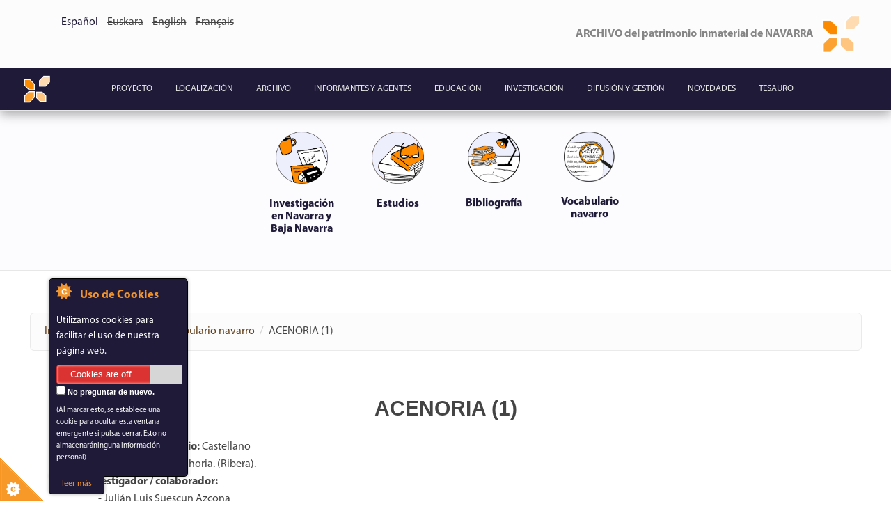

--- FILE ---
content_type: text/html; charset=utf-8
request_url: https://www.navarchivo.com/es/acenoria-1
body_size: 35777
content:
<!DOCTYPE html>
<html lang="es" dir="ltr"
  xmlns:content="http://purl.org/rss/1.0/modules/content/"
  xmlns:dc="http://purl.org/dc/terms/"
  xmlns:foaf="http://xmlns.com/foaf/0.1/"
  xmlns:og="http://ogp.me/ns#"
  xmlns:rdfs="http://www.w3.org/2000/01/rdf-schema#"
  xmlns:sioc="http://rdfs.org/sioc/ns#"
  xmlns:sioct="http://rdfs.org/sioc/types#"
  xmlns:skos="http://www.w3.org/2004/02/skos/core#"
  xmlns:xsd="http://www.w3.org/2001/XMLSchema#">
<head profile="http://www.w3.org/1999/xhtml/vocab">
  <meta http-equiv="Content-Type" content="text/html; charset=utf-8" />
<meta name="Generator" content="Drupal 7 (http://drupal.org)" />
<link rel="canonical" href="/es/acenoria-1" />
<link rel="shortlink" href="/es/node/146928" />
<meta name="MobileOptimized" content="width" />
<meta name="HandheldFriendly" content="true" />
<meta name="viewport" content="width=device-width, initial-scale=1" />
<link rel="shortcut icon" href="https://www.navarchivo.com/sites/default/files/img.logo2_.2-archivoico_3.ico" type="image/vnd.microsoft.icon" />
  <title>ACENORIA (1) | www.navarchivo.com</title>
  <style type="text/css" media="all">
@import url("https://www.navarchivo.com/modules/system/system.base.css?s14x5r");
@import url("https://www.navarchivo.com/modules/system/system.menus.css?s14x5r");
@import url("https://www.navarchivo.com/modules/system/system.messages.css?s14x5r");
@import url("https://www.navarchivo.com/modules/system/system.theme.css?s14x5r");
</style>
<style type="text/css" media="all">
@import url("https://www.navarchivo.com/sites/all/modules/date/date_api/date.css?s14x5r");
@import url("https://www.navarchivo.com/modules/field/theme/field.css?s14x5r");
@import url("https://www.navarchivo.com/modules/node/node.css?s14x5r");
@import url("https://www.navarchivo.com/modules/user/user.css?s14x5r");
@import url("https://www.navarchivo.com/sites/all/modules/views/css/views.css?s14x5r");
@import url("https://www.navarchivo.com/sites/all/modules/ckeditor/css/ckeditor.css?s14x5r");
</style>
<style type="text/css" media="all">
@import url("https://www.navarchivo.com/sites/all/modules/ctools/css/ctools.css?s14x5r");
@import url("https://www.navarchivo.com/sites/all/modules/contrib/panels/css/panels.css?s14x5r");
@import url("https://www.navarchivo.com/sites/all/modules/video/css/video.css?s14x5r");
@import url("https://www.navarchivo.com/sites/all/modules/biblio/biblio.css?s14x5r");
@import url("https://www.navarchivo.com/modules/locale/locale.css?s14x5r");
</style>
<style type="text/css" media="all">
<!--/*--><![CDATA[/*><!--*/
.a2a_svg{border-radius:50% !important;}

/*]]>*/-->
</style>
<style type="text/css" media="all">
@import url("https://www.navarchivo.com/sites/all/modules/contrib/improved_multi_select/improved_multi_select.css?s14x5r");
@import url("https://www.navarchivo.com/sites/all/modules/addtoany/addtoany.css?s14x5r");
</style>
<style type="text/css" media="all">
@import url("https://www.navarchivo.com/sites/all/themes/bootstrap-business/bootstrap/css/bootstrap.min.css?s14x5r");
@import url("https://www.navarchivo.com/sites/all/themes/bootstrap-business/css/style.css?s14x5r");
@import url("https://www.navarchivo.com/sites/all/themes/bootstrap-business/css/ourStyles.css?s14x5r");
@import url("https://www.navarchivo.com/sites/default/files/color/bootstrap_business-bb83ac75/colors.css?s14x5r");
@import url("https://www.navarchivo.com/sites/all/themes/bootstrap-business/css/local.css?s14x5r");
@import url("https://www.navarchivo.com/sites/all/themes/bootstrap-business/video-js/video-js.min.css?s14x5r");
@import url("https://www.navarchivo.com/sites/all/themes/bootstrap-business/css/blueimp-gallery.min.css?s14x5r");
@import url("https://www.navarchivo.com/sites/all/themes/bootstrap-business/css/bootstrap-image-gallery.min.css?s14x5r");
</style>

<!--[if (lt IE 9)]>
<link type="text/css" rel="stylesheet" href="https://www.navarchivo.com/sites/all/themes/bootstrap-business/css/ie8.css?s14x5r" media="all" />
<![endif]-->

   
  
  <!-- HTML5 element support for IE6-8 -->
  <!--[if lt IE 9]>
    <script src="//html5shiv.googlecode.com/svn/trunk/html5.js"></script>
  <![endif]-->
  <script type="text/javascript" src="https://www.navarchivo.com/sites/all/modules/jquery_update/replace/jquery/1.10/jquery.min.js?v=1.10.2"></script>
<script type="text/javascript" src="https://www.navarchivo.com/misc/jquery-extend-3.4.0.js?v=1.10.2"></script>
<script type="text/javascript" src="https://www.navarchivo.com/misc/jquery-html-prefilter-3.5.0-backport.js?v=1.10.2"></script>
<script type="text/javascript" src="https://www.navarchivo.com/misc/jquery.once.js?v=1.2"></script>
<script type="text/javascript" src="https://www.navarchivo.com/misc/drupal.js?s14x5r"></script>
<script type="text/javascript" src="https://www.navarchivo.com/sites/all/modules/cookiecontrol/js/cookieControl-5.1.min.js?s14x5r"></script>
<script type="text/javascript" src="https://www.navarchivo.com/sites/default/files/languages/es_sobqGdhuNRL4fflP-Q_ecDdR8g1_h1JQdZ9CCHAo3X8.js?s14x5r"></script>
<script type="text/javascript" src="https://www.navarchivo.com/sites/all/modules/video/js/video.js?s14x5r"></script>
<script type="text/javascript">
<!--//--><![CDATA[//><!--
function ccAddHtmlClass() {
jQuery('html').addClass('cookies');
}
//--><!]]>
</script>
<script type="text/javascript" src="https://www.navarchivo.com/sites/all/modules/contrib/improved_multi_select/improved_multi_select.js?s14x5r"></script>
<script type="text/javascript">
<!--//--><![CDATA[//><!--
window.a2a_config=window.a2a_config||{};window.da2a={done:false,html_done:false,script_ready:false,script_load:function(){var a=document.createElement('script'),s=document.getElementsByTagName('script')[0];a.type='text/javascript';a.async=true;a.src='https://static.addtoany.com/menu/page.js';s.parentNode.insertBefore(a,s);da2a.script_load=function(){};},script_onready:function(){da2a.script_ready=true;if(da2a.html_done)da2a.init();},init:function(){for(var i=0,el,target,targets=da2a.targets,length=targets.length;i<length;i++){el=document.getElementById('da2a_'+(i+1));target=targets[i];a2a_config.linkname=target.title;a2a_config.linkurl=target.url;if(el){a2a.init('page',{target:el});el.id='';}da2a.done=true;}da2a.targets=[];}};(function ($){Drupal.behaviors.addToAny = {attach: function (context, settings) {if (context !== document && window.da2a) {if(da2a.script_ready)a2a.init_all();da2a.script_load();}}}})(jQuery);a2a_config.callbacks=a2a_config.callbacks||[];a2a_config.callbacks.push({ready:da2a.script_onready});a2a_config.overlays=a2a_config.overlays||[];a2a_config.templates=a2a_config.templates||{};
//--><!]]>
</script>
<script type="text/javascript" src="https://www.navarchivo.com/sites/all/themes/bootstrap-business/bootstrap/js/bootstrap.min.js?s14x5r"></script>
<script type="text/javascript">
<!--//--><![CDATA[//><!--
jQuery(document).ready(function($) { 
		$(window).scroll(function() {
			if($(this).scrollTop() != 0) {
				$("#toTop").fadeIn();	
			} else {
				$("#toTop").fadeOut();
			}
		});
		
		$("#toTop").click(function() {
			$("body,html").animate({scrollTop:0},800);
		});	
		
		});
//--><!]]>
</script>
<script type="text/javascript" src="https://www.navarchivo.com/sites/all/themes/bootstrap-business/video-js/video.js?s14x5r"></script>
<script type="text/javascript" src="https://www.navarchivo.com/sites/all/themes/bootstrap-business/js/jquery.blueimp-gallery.min.js?s14x5r"></script>
<script type="text/javascript" src="https://www.navarchivo.com/sites/all/themes/bootstrap-business/js/bootstrap-image-gallery.min.js?s14x5r"></script>
<script type="text/javascript" src="https://www.navarchivo.com/sites/all/themes/bootstrap-business/js/blueimp-gallery.min.js?s14x5r"></script>
<script type="text/javascript">
<!--//--><![CDATA[//><!--
jQuery.extend(Drupal.settings, {"basePath":"\/","pathPrefix":"es\/","setHasJsCookie":0,"ajaxPageState":{"theme":"bootstrap_business","theme_token":"gssF38Sklg6WL27nznMoobgwrI04UtNjzhaUSwQFGFs","js":{"0":1,"1":1,"2":1,"3":1,"4":1,"sites\/all\/modules\/jquery_update\/replace\/jquery\/1.10\/jquery.min.js":1,"misc\/jquery-extend-3.4.0.js":1,"misc\/jquery-html-prefilter-3.5.0-backport.js":1,"misc\/jquery.once.js":1,"misc\/drupal.js":1,"sites\/all\/modules\/cookiecontrol\/js\/cookieControl-5.1.min.js":1,"public:\/\/languages\/es_sobqGdhuNRL4fflP-Q_ecDdR8g1_h1JQdZ9CCHAo3X8.js":1,"sites\/all\/modules\/video\/js\/video.js":1,"5":1,"sites\/all\/modules\/contrib\/improved_multi_select\/improved_multi_select.js":1,"6":1,"sites\/all\/themes\/bootstrap-business\/bootstrap\/js\/bootstrap.min.js":1,"7":1,"sites\/all\/themes\/bootstrap-business\/video-js\/video.js":1,"sites\/all\/themes\/bootstrap-business\/js\/jquery.blueimp-gallery.min.js":1,"sites\/all\/themes\/bootstrap-business\/js\/bootstrap-image-gallery.min.js":1,"sites\/all\/themes\/bootstrap-business\/js\/blueimp-gallery.min.js":1},"css":{"modules\/system\/system.base.css":1,"modules\/system\/system.menus.css":1,"modules\/system\/system.messages.css":1,"modules\/system\/system.theme.css":1,"sites\/all\/modules\/date\/date_api\/date.css":1,"modules\/field\/theme\/field.css":1,"modules\/node\/node.css":1,"modules\/user\/user.css":1,"sites\/all\/modules\/views\/css\/views.css":1,"sites\/all\/modules\/ckeditor\/css\/ckeditor.css":1,"sites\/all\/modules\/ctools\/css\/ctools.css":1,"sites\/all\/modules\/contrib\/panels\/css\/panels.css":1,"sites\/all\/modules\/video\/css\/video.css":1,"sites\/all\/modules\/biblio\/biblio.css":1,"modules\/locale\/locale.css":1,"0":1,"sites\/all\/modules\/contrib\/improved_multi_select\/improved_multi_select.css":1,"sites\/all\/modules\/addtoany\/addtoany.css":1,"sites\/all\/themes\/bootstrap-business\/bootstrap\/css\/bootstrap.min.css":1,"sites\/all\/themes\/bootstrap-business\/css\/style.css":1,"sites\/all\/themes\/bootstrap-business\/css\/ourStyles.css":1,"sites\/all\/themes\/bootstrap-business\/color\/colors.css":1,"sites\/all\/themes\/bootstrap-business\/css\/local.css":1,"sites\/all\/themes\/bootstrap-business\/video-js\/video-js.min.css":1,"sites\/all\/themes\/bootstrap-business\/css\/blueimp-gallery.min.css":1,"sites\/all\/themes\/bootstrap-business\/css\/bootstrap-image-gallery.min.css":1,"sites\/all\/themes\/bootstrap-business\/css\/ie8.css":1}},"improved_multi_select":{"selectors":["select[multiple]"],"isblacklist":1,"filtertype":"partial","orderable":false,"groupresetfilter":false,"buttontext_add":"\u003E","buttontext_addall":"\u00bb","buttontext_del":"\u003C","buttontext_delall":"\u00ab","buttontext_moveup":"Move up","buttontext_movedown":"Move down"}});
//--><!]]>
</script>
</head>
<body class="html not-front not-logged-in no-sidebars page-node page-node- page-node-146928 node-type-vocabulario i18n-es" >
  <div id="skip-link">
    <a href="#main-content" class="element-invisible element-focusable">Pasar al contenido principal</a>
  </div>
    <div id="toTop"><span class="glyphicon glyphicon-chevron-up"></span></div>



<!-- #header-top -->
<div id="header-top" class="clearfix padding-all">
    <div class="container">

        <!-- #header-top-inside -->
        <div id="header-top-inside" class="clearfix">
            <div class="row">
            
                        <div class="col-md-6">
                <!-- #header-top-left -->
                <div id="header-top-left" class="clearfix">
                      <div class="region region-header-top-left">
    <div id="block-locale-language-content" class="block block-locale clearfix">

    
  <div class="content">
    <ul class="language-switcher-locale-url"><li class="es first active"><a href="/es/acenoria-1" class="language-link active" xml:lang="es">Español</a></li>
<li class="eu"><span class="language-link locale-untranslated" xml:lang="eu">Euskara</span></li>
<li class="en"><span class="language-link locale-untranslated" xml:lang="en">English</span></li>
<li class="fr last"><span class="language-link locale-untranslated" xml:lang="fr">Français</span></li>
</ul>  </div>
</div>
  </div>
                </div>
                <!-- EOF:#header-top-left -->
            </div>
                        
                        <div class="col-md-6">
                <!-- #header-top-right -->
                <div id="header-top-right" class="clearfix">
                      <div class="region region-header-top-right">
    <div id="block-block-3" class="block block-block clearfix">

    
  <div class="content">
    <div>
<div class="media"><img class="media-object pull-right" src="/sites/default/files/img.logo2.2-archivo.png" style="height:auto; width:10%" />
<div>
<h4 class="rteright myriad-logotipo">ARCHIVO del patrimonio inmaterial de NAVARRA</h4>
</div>
</div>
</div>
  </div>
</div>
  </div>
                </div>
                <!-- EOF:#header-top-right -->
            </div>
                        
            </div>
        </div>
        <!-- EOF: #header-top-inside -->

    </div>
</div>
<!-- EOF: #header-top -->    

<!-- header -->

<!-- EOF: #header --> 

<!-- #main-navigation --> 

<nav class="navbar navbar-default navbar-centered" role="navigation">
	<div class="container">
	  <div class="container-fluid">
	    <!-- Brand and toggle get grouped for better mobile display -->
	    <div class="navbar-header">
	      <button type="button" class="navbar-toggle collapsed" data-toggle="collapse" data-target="#bs-example-navbar-collapse-1">
	        <span class="sr-only">Toggle navigation</span>
	        <span class="icon-bar"></span>
	        <span class="icon-bar"></span>
	        <span class="icon-bar"></span>
	      </button>
		  		  <div id="logo" class="center-block">
		  <a class="navbar-brand" href="/es" title="Inicio" rel="home"><img src="https://www.navarchivo.com/sites/default/files/img.logo2.2-archivo.png" alt="Inicio" class="center-block logo-size"/> </a>
		  </div>
		  		  
	    </div>
	
	    <!-- Collect the nav links, forms, and other content for toggling -->
	    <div class="collapse navbar-collapse" id="bs-example-navbar-collapse-1">
	        	
	        <h2 class="element-invisible">Menú principal</h2><ul class="nav navbar-nav"><li class="menu-335 first"><a href="/es/proyecto">Proyecto</a></li>
<li class="menu-462"><a href="/es/localizaci%C3%B3n">Localización</a></li>
<li class="menu-337"><a href="/es/archivo">Archivo</a></li>
<li class="menu-338"><a href="/es/informantes-y-agentes">Informantes y agentes</a></li>
<li class="menu-465"><a href="/es/educaci%C3%B3n">Educación</a></li>
<li class="menu-466 active-trail"><a href="/es/investigaci%C3%B3n" class="active-trail">Investigación</a></li>
<li class="menu-467"><a href="/es/difusi%C3%B3n-y-gesti%C3%B3n">Difusión y gestión</a></li>
<li class="menu-339"><a href="/es/novedades">Novedades</a></li>
<li class="menu-32538 last"><a href="/es/tesauro" title="">Tesauro</a></li>
</ul>	
	        	    </div><!-- /.navbar-collapse -->
	  </div><!-- /.container-fluid -->
  </div>
</nav>

<!-- EOF: #main-navigation -->


<!-- #page -->
<div id="page" class="clearfix">
    
        
    <div class="banner-pre-content">
		<div class="container">
			<div class="row">
				<div class="col-md-12" id="outer">
					<a class="left carousel-control carousel-control-round" href="#slideshow" data-slide="prev" id="left" style="display: none;">
			<span class="icon-prev"></span>
		</a>
					<ul id="menulist">
					 
									<li class="cursor" id="0">
										<a href="/es/investigaci%C3%B3n-en-navarra-y-baja-navarra">
											<img src="https://www.navarchivo.com/sites/default/files/menuimage/investigacion_investigacion2.png"></img>
											<h6>Investigación en Navarra y Baja Navarra</h6>
										</a>
									</li>
								 
									<li class="cursor" id="1">
										<a href="/es/estudios">
											<img src="https://www.navarchivo.com/sites/default/files/menuimage/estudios_-investigaci%C3%B3n2.png"></img>
											<h6>Estudios</h6>
										</a>
									</li>
								 
									<li class="cursor" id="2">
										<a href="/es/biblio-buscador">
											<img src="https://www.navarchivo.com/sites/default/files/menuimage/_bibliografia_1.png"></img>
											<h6>Bibliografía</h6>
										</a>
									</li>
								 
									<li class="cursor" id="3">
										<a href="/es/vocabulario-navarro">
											<img src="https://www.navarchivo.com/sites/default/files/menuimage/vocabulario_navarro_2.png"></img>
											<h6>Vocabulario navarro</h6>
										</a>
									</li>
													</ul>
					<a class="right carousel-control carousel-control-round" href="#slideshow" data-slide="next" id="right" style="display: none;">
			<span class="icon-next"></span>
		</a>
				</div>
			</div>
		</div>
		
	</div>
	
	 
	<!--<input type="button" value="move left by -1" class="left" />
    <input type="button" value="Move Right by +1" class="right" />-->
    

	<script>
		jQuery(document).ready(function() {
			//alert("Overflow:"+document.getElementById('menulist').scrollWidth+"\nWidth:"+parseInt(jQuery('#menulist').css('width'), 10))
			var menu_margin = parseInt(jQuery('#menulist').css('margin-left'), 10);
			
			var overflow = document.getElementById('menulist').scrollWidth;
			var width = parseInt(jQuery('#menulist').css('width'), 10);
			//alert(overflow - width);
			if (overflow - width > 40){
				jQuery('#left').show();
				jQuery('#right').show();
			}
			
			jQuery('.left').click(function () {
				
			var overflow = document.getElementById('menulist').scrollWidth;
			var width = parseInt(jQuery('#menulist').css('width'), 10);
				//if (parseInt(jQuery('#outer').css('width'), 10) >= parseInt(jQuery('#menulist').css('width'), 10)){
					if (overflow - width > 40){
					    if (menu_margin >= -784) {
					    	menu_margin -= 200; 
					        jQuery('#menulist').animate({
					            'marginLeft': "-=200px" //moves left
					        });
					    }
					}
				//}
			});
			jQuery('.right').click(function () {
			    if (menu_margin >= 0) {
			    	menu_margin = 0;
			        jQuery('#menulist').css('margin-left', '0px!important');
			    } else {
			    	menu_margin += 200; 
			        jQuery('#menulist').animate({
			            'marginLeft': "+=200px" //moves right
			        });
			    }
			});
		});
	</script>

	<!--<div class="banner-pre-content">
		<div class="container">
			<div class="row">
				<div class="col-md-12 bpc-padding-left">
					<h1>ACENORIA (1)</h1>
					<p></p>
				</div>
			</div>
		</div>
	</div>-->

    <!-- #main-content -->
    <div id="main-content">
        <div class="container">
        
            <!-- #messages-console -->
                        <!-- EOF: #messages-console -->
            
            <div class="row">

                

                <section class="col-md-12">

                    <!-- #main -->
                    <div id="main" class="clearfix">
                    
                         
                        <!-- #breadcrumb -->
                        <div id="breadcrumb" class="clearfix">
                            <!-- #breadcrumb-inside -->
                            <div id="breadcrumb-inside" class="clearfix">
                            <ol class="breadcrumb"><li><a href="/es">Inicio</a></li><li><a href="/es/investigaci%C3%B3n">Investigación</a></li><li><a href="/es/vocabulario-navarro">Vocabulario navarro</a></li><li>ACENORIA (1)</li></ol>                            </div>
                            <!-- EOF: #breadcrumb-inside -->
                        </div>
                        <!-- EOF: #breadcrumb -->
                        
                        
                        <!-- EOF:#content-wrapper -->
                        <div class="sin-fondo" id="content-wrapper">

                            

                                                  
                            <!-- #tabs -->
                                                            <div class="tabs">
                                                                </div>
                                                        <!-- EOF: #tabs -->

                            <!-- #action links -->
                                                        <!-- EOF: #action links -->

                              <div class="region region-content">
    <div id="block-system-main" class="block block-system clearfix">

    
  <div class="content">
    <div id="node-146928" class="node node-vocabulario clearfix" about="/es/acenoria-1" typeof="sioc:Item foaf:Document">

    <header>
            <span property="dc:title" content="ACENORIA (1)" class="rdf-meta element-hidden"></span>
      </header>
  
  <div class="content">
	<div class="row">
	  <h2 class="media-heading text-center padding-all">ACENORIA (1)</h2>
	  	 

         	 
     
	
	<!-- PANEL DESPLEGABLE -->
    
	<!-- END PANEL DESPLEGABLE -->
	
	<!-- GRUPO DE DERECHOS PERMITIDOS -->

		<!-- Creación del array de campos a mostrar -->
				

	  <div class="col-md-12"> 

		<UL class="lista-no-icon"> 
	  	   												 <li ><div class="strong"> Idioma del vocabulario: </div>Castellano </li> 										 <li ><div class="strong"> Definición: </div>Vulg. Zanahoria. (Ribera).
 </li> 										<li ><div class="strong"> Investigador / colaborador: </div> </li> 											 <li >&nbsp;&nbsp;&nbsp;&nbsp;&nbsp;&nbsp;-       Julián Luis Suescun Azcona </li> 										 <li ><div class="strong"> Procedencia de la entrada léxica (1): lugar: </div>Ribera de Navarra. </li> 									<li ><div class="strong"> Clasificación según los ámbitos del PCI: </div>Lenguas y literatura -> Onomástica, léxico y fraseología </li> 									<li ><div class="strong"> Clasificación lingüística: </div>Vocabulario navarro->Sustantivo común </li> 										 <li ><div class="strong"> Clasificación lingüística complementaria: </div>Femenino. Vulgarismo.
 </li> 										 <li ><div class="strong"> Etimología y documentación histórica: </div>De zanahoria. Esta, del ár. hisp. *safunnárya, y esta del gr. σταφυλίνη ἀγρία staphylínē agría 'zanahoria silvestre'.
 </li> 			</UL> 

	  </div> 

	</div>  
	

	
	
<!--<div class="row"> -->
		
	
<div class="panel-group" id="accordionDatos">
	
	          <!-- --------------------------------------------------->	
	 			
				<div class="panel panel-juan">
				  <div class="panel-heading">
					 <h4 class="panel-title">
						<a data-toggle="collapse" data-parent="#accordionDatos" 
						   href="#20">
							Palabras clave del dominio origen 
						</a>
					 </h4>
				  </div>
				  <div id="20" class="panel-collapse collapse">
					 <div class="panel-body text-justify">
																	 Zanahoria					 </div>
				  </div>
			   </div>
							
				<div class="panel panel-juan">
				  <div class="panel-heading">
					 <h4 class="panel-title">
						<a data-toggle="collapse" data-parent="#accordionDatos" 
						   href="#21">
							Palabras clave del dominio meta 
						</a>
					 </h4>
				  </div>
				  <div id="21" class="panel-collapse collapse">
					 <div class="panel-body text-justify">
																	 											 											 											 Botánica, planta, horticultura, raíz					 </div>
				  </div>
			   </div>
							
				<div class="panel panel-juan">
				  <div class="panel-heading">
					 <h4 class="panel-title">
						<a data-toggle="collapse" data-parent="#accordionDatos" 
						   href="#22">
							Colección 
						</a>
					 </h4>
				  </div>
				  <div id="22" class="panel-collapse collapse">
					 <div class="panel-body text-justify">
						Colección  de Víctor Manuel Sarobe					 </div>
				  </div>
			   </div>
							
				<div class="panel panel-juan">
				  <div class="panel-heading">
					 <h4 class="panel-title">
						<a data-toggle="collapse" data-parent="#accordionDatos" 
						   href="#23">
							Número 
						</a>
					 </h4>
				  </div>
				  <div id="23" class="panel-collapse collapse">
					 <div class="panel-body text-justify">
						29					 </div>
				  </div>
			   </div>
							
				<div class="panel panel-juan">
				  <div class="panel-heading">
					 <h4 class="panel-title">
						<a data-toggle="collapse" data-parent="#accordionDatos" 
						   href="#24">
							Fuentes principales 
						</a>
					 </h4>
				  </div>
				  <div id="24" class="panel-collapse collapse">
					 <div class="panel-body text-justify">
						<p>V.N. - J. Mª Iribarren [sic].</p>
<p>[Iribarren, J. M.ª. (1952, 1984, 1997). <em>Vocabulario navarro.</em>]</p>
					 </div>
				  </div>
			   </div>
							
				<div class="panel panel-juan">
				  <div class="panel-heading">
					 <h4 class="panel-title">
						<a data-toggle="collapse" data-parent="#accordionDatos" 
						   href="#25">
							Fuentes de referencia del idioma consultadas 
						</a>
					 </h4>
				  </div>
				  <div id="25" class="panel-collapse collapse">
					 <div class="panel-body text-justify">
						<p>Real Academia Española. (s.f.). <em>Diccionario de la lengua española</em>. <a href="https://dle.rae.es/acenoria?m=form">https://dle.rae.es/acenoria?m=form</a></p>
					 </div>
				  </div>
			   </div>
							
				<div class="panel panel-juan">
				  <div class="panel-heading">
					 <h4 class="panel-title">
						<a data-toggle="collapse" data-parent="#accordionDatos" 
						   href="#26">
							Fuentes regionales o locales consultadas 
						</a>
					 </h4>
				  </div>
				  <div id="26" class="panel-collapse collapse">
					 <div class="panel-body text-justify">
						<p>IRIBARREN, J. M.ª. (1997). <em>VOCABULARIO NAVARRO</em>. Pamplona: Diario de Navarra.<strong> </strong>P. 4b.</p>
					 </div>
				  </div>
			   </div>
							
				<div class="panel panel-juan">
				  <div class="panel-heading">
					 <h4 class="panel-title">
						<a data-toggle="collapse" data-parent="#accordionDatos" 
						   href="#27">
							Otras fuentes 
						</a>
					 </h4>
				  </div>
				  <div id="27" class="panel-collapse collapse">
					 <div class="panel-body text-justify">
						<p>Cofradía Vasca de Gastronomía / Gastronomiazko Euskal Anaiartea. (2017). <em>Diccionario gastronómico</em>.<strong> </strong><a href="http://www.diccionariogastronomico.es/index.php?id=1&amp;art=929">http://www.diccionariogastronomico.es/index.php?id=1&amp;art=929</a></p>
					 </div>
				  </div>
			   </div>
							
				<div class="panel panel-juan">
				  <div class="panel-heading">
					 <h4 class="panel-title">
						<a data-toggle="collapse" data-parent="#accordionDatos" 
						   href="#28">
							Zona geográfica 
						</a>
					 </h4>
				  </div>
				  <div id="28" class="panel-collapse collapse">
					 <div class="panel-body text-justify">
						Ribera de Navarra					 </div>
				  </div>
			   </div>
							
				<div class="panel panel-juan">
				  <div class="panel-heading">
					 <h4 class="panel-title">
						<a data-toggle="collapse" data-parent="#accordionDatos" 
						   href="#29">
							Comentario sobre la variedad lingüística 
						</a>
					 </h4>
				  </div>
				  <div id="29" class="panel-collapse collapse">
					 <div class="panel-body text-justify">
						<p>Vulgarismo.</p>
					 </div>
				  </div>
			   </div>
							
				<div class="panel panel-juan">
				  <div class="panel-heading">
					 <h4 class="panel-title">
						<a data-toggle="collapse" data-parent="#accordionDatos" 
						   href="#30">
							Fecha concreta o aproximada de recopilación 
						</a>
					 </h4>
				  </div>
				  <div id="30" class="panel-collapse collapse">
					 <div class="panel-body text-justify">
						Último cuarto del siglo XX o primera década del XXI (se cita obra de 1952, 1984 o 1997).					 </div>
				  </div>
			   </div>
							
				<div class="panel panel-juan">
				  <div class="panel-heading">
					 <h4 class="panel-title">
						<a data-toggle="collapse" data-parent="#accordionDatos" 
						   href="#31">
							Vitalidad etnolingüística 
						</a>
					 </h4>
				  </div>
				  <div id="31" class="panel-collapse collapse">
					 <div class="panel-body text-justify">
						En desuso					 </div>
				  </div>
			   </div>
							
				<div class="panel panel-juan">
				  <div class="panel-heading">
					 <h4 class="panel-title">
						<a data-toggle="collapse" data-parent="#accordionDatos" 
						   href="#32">
							Agentes 
						</a>
					 </h4>
				  </div>
				  <div id="32" class="panel-collapse collapse">
					 <div class="panel-body text-justify">
														<div class= "view-content">
								
								<div class="row margin-top">
									  									  						  			<div class="col-md-12" align="center">

											<a  href="?q=es/node/43058">
												<img style="height: 75px;" src="https://www.navarchivo.com/sites/default/files/fotosarobe.jpg"><p style="font-size: 18px !important; line-height: 20px !important; font-weight: 500 !important; margin-top: 10px;"; class="rtecenter">Víctor Manuel Sarobe Pueyo</p></img>
											</a>

						  			</div>	
																	</div>
								</div>	
												 </div>
				  </div>
			   </div>
					
		
		<!-- ------------------------------------------------------------- -->	
	
			

		 
	
</div>
</div>
	
	
	<!-- END GRUPO DE DERECHOS PERMITIDOS -->
	
      <footer>
        <ul class="links inline"><li class="addtoany first last"><span><span class="a2a_kit a2a_kit_size_40 a2a_target addtoany_list" id="da2a_1">
      <a class="a2a_button_whatsapp"></a>
<a class="a2a_button_telegram"></a>
<a class="a2a_button_facebook"></a>
<a class="a2a_button_twitter"></a>
<a class="a2a_button_email"></a>
<a class="a2a_button_copy_link"></a>


      
      
    </span>
    <script type="text/javascript">
<!--//--><![CDATA[//><!--
if(window.da2a)da2a.script_load();
//--><!]]>
</script></span></li>
</ul>    </footer>
  
  
</div>
</div>  </div>
</div>
  </div>
                            
                        </div>
                        <!-- EOF:#content-wrapper -->

                    </div>
                    <!-- EOF:#main -->

                </section>

                        
            </div>

        </div>
    </div>
    <!-- EOF:#main-content -->

    
</div>
<!-- EOF:#page -->


<footer id="subfooter" class="clearfix">
    <div class="container">
        
        <!-- #subfooter-inside -->
        <div id="subfooter-inside" class="clearfix">
            <div class="row">
                <div class="col-md-12">
                    <!-- #subfooter-left -->
                    <div class="subfooter-area">
                                            

                                          <div class="region region-footer">
    <div id="block-menu-menu-sesion" class="block block-menu clearfix">

    
  <div class="content">
    <ul class="menu"><li class="first last leaf"><a href="/es/user" title="">Inicio de sesión</a></li>
</ul>  </div>
</div>
<div id="block-block-2" class="block block-block clearfix">

    
  <div class="content">
    <div class="row padding-all" style="background: #F0F0F0;">
<div class="col-md-12">
<h5>El Archivo del patrimonio inmaterial de Navarra es posible gracias a la financiación del Gobierno de Navarra y la Universidad Pública de Navarra.</h5>
</div>
</div>
<div class="row padding-all" style="background: #F0F0F0;">
<div class="col-md-6"><img src="/sites/default/files/PortadaWeb/upna2020.png" style="display:inline" /></div>
<div class="col-md-6"><img src="/sites/default/files/PortadaWeb/GN-v1-4c.png" style="display:inline" /></div>
</div>
  </div>
</div>
  </div>
                    
                    </div>
                    <!-- EOF: #subfooter-left -->
                </div>
            </div>
        </div>
        <!-- EOF: #subfooter-inside -->
    
    </div>
  
</footer>
<!-- EOF:#subfooter -->

  <script type="text/javascript">
<!--//--><![CDATA[//><!--

    jQuery(document).ready(function($) {
    cookieControl({
        introText: 'Utilizamos cookies para facilitar el uso de nuestra página web.',
        fullText: '<p> Algunas cookies de este sitio son esenciales y el sitio no funcionará correctamente sin ellas. Estas cookies se establecen cuando envía un formulario, inicia sesión o interactúa con el sitio haciendo algo que va más allá de hacer clic en enlaces simples. </p> <p> También usamos algunas cookies no esenciales para rastrear visitantes de forma anónima o mejorar su experiencia del sitio. Si no está de acuerdo, no configuraremos estas cookies, pero es posible que algunas características del sitio no estén disponibles. </p><p>Al utilizar esta web aceptas nuestra política de privacidad. <p>Ver <a href="/es/pol%C3%ADtica-de-cookies">Política de privacidad</a>.',
        theme: 'dark',
        html: '<div id="cccwr"><div id="ccc-state" class="ccc-pause"><div id="ccc-icon"><button><span>Uso de Cookies</span></button></div><div class="ccc-widget"><div class="ccc-outer"><div class="ccc-inner"><h2>Uso de Cookies</h2><div class="ccc-content"><p class="ccc-intro"></p><div class="ccc-expanded"></div><div id="ccc-cookies-switch" style="background-position-x: 0;"><a id="cctoggle" href="#" style="background-position-x: 0;" name="cctoggle"><span id="cctoggle-text">Cookies test</span></a></div><div id="ccc-implicit-warning">(One cookie will be set to store your preference)</div><div id="ccc-explicit-checkbox"><label><input id="cchide-popup" type="checkbox" name="ccc-hide-popup" value="Y" /> No preguntar de nuevo.<br /></label><p>(Al marcar esto, se establece una cookie para ocultar esta ventana emergente si pulsas cerrar. Esto no almacenaráninguna información personal)</div> <!-- <p class="ccc-about" visibility="hidden"><small><a href="http://www.civicuk.com/cookie-law" target="_blank">Sobre esta herramienta</a></small></p><a class="ccc-icon" href="http://www.civicuk.com/cookie-law" target="_blank"title="About Cookie Control">About Cookie Control</a><button class="ccc-close">Cerrar</button>--></div></div></div><button class="ccc-expand">leer más</button></div></div></div>',
        position: 'left',
        shape: 'triangle',
        startOpen: true,
        autoHide: 60000,
        onAccept: function(cc){cookiecontrol_accepted(cc)},
        onReady: function(){},
        onCookiesAllowed: function(cc){cookiecontrol_cookiesallowed(cc)},
        onCookiesNotAllowed: function(cc){cookiecontrol_cookiesnotallowed(cc)},
        countries: '',
        subdomains: true,
        cookieName: 'wwwnavarchivocom_cookiecontrol',
        iconStatusCookieName: 'ccShowCookieIcon',
        consentModel: 'explicit'
        });
      });
    
//--><!]]>
</script>
<script type="text/javascript">
<!--//--><![CDATA[//><!--
function cookiecontrol_accepted(cc) {
cc.setCookie('ccShowCookieIcon', 'no');jQuery('#ccc-icon').hide();
ccAddHtmlClass();
}
//--><!]]>
</script>
<script type="text/javascript">
<!--//--><![CDATA[//><!--
function cookiecontrol_cookiesallowed(cc) {
ccAddHtmlClass();
}
//--><!]]>
</script>
<script type="text/javascript">
<!--//--><![CDATA[//><!--
function cookiecontrol_cookiesnotallowed(cc) {

}
//--><!]]>
</script>
<script type="text/javascript">
<!--//--><![CDATA[//><!--
da2a.targets=[
{title:"ACENORIA (1)",url:"https:\/\/www.navarchivo.com\/es\/acenoria-1"}];
da2a.html_done=true;if(da2a.script_ready&&!da2a.done)da2a.init();da2a.script_load();
//--><!]]>
</script>
</body>
</html>

--- FILE ---
content_type: text/css
request_url: https://www.navarchivo.com/sites/default/files/color/bootstrap_business-bb83ac75/colors.css?s14x5r
body_size: 691
content:
body, .comment { background-color: #ffffff; }

.node footer { border-top: 2px solid #ffffff; }

#bottom-content, .toggle-control a, .toggle-control a:hover { background-color: #dca16f; }

#header-top, .toggle-control {border-top: 5px solid #dca16f;}

a, a:hover, a:focus, ul.menu li a.active, ul.menu li a:hover, #forum thead a:hover, #block-node-recent .node-title a:hover { color: #63401c; }

input[type="submit"]:hover, input[type="reset"]:hover, input[type="button"]:hover, .dark input[type="submit"],
.highlighted-block .btn:hover, .highlighted-block .btn:focus, .call-to-action .btn, .tag a:hover { background-color: #63401c; }

::-moz-selection { background-color: #63401c; }

::selection { background-color: #63401c; }

input.form-text:focus, textarea.form-textarea:focus {  border-color: #63401c; }

--- FILE ---
content_type: text/javascript
request_url: https://www.navarchivo.com/sites/all/themes/bootstrap-business/video-js/video.js?s14x5r
body_size: 66029
content:
/*! Video.js v4.7.1 Copyright 2014 Brightcove, Inc. https://github.com/videojs/video.js/blob/master/LICENSE */ 
(function() {var b=void 0,f=!0,k=null,l=!1;function m(){return function(){}}function p(a){return function(){return this[a]}}function r(a){return function(){return a}}var s;document.createElement("video");document.createElement("audio");document.createElement("track");function t(a,c,d){if("string"===typeof a){0===a.indexOf("#")&&(a=a.slice(1));if(t.Ca[a])return t.Ca[a];a=t.w(a)}if(!a||!a.nodeName)throw new TypeError("The element or ID supplied is not valid. (videojs)");return a.player||new t.Player(a,c,d)}
var videojs=window.videojs=t;t.Wb="4.7";t.Tc="https:"==document.location.protocol?"https://":"http://";t.options={techOrder:["html5","flash"],html5:{},flash:{},width:300,height:150,defaultVolume:0,playbackRates:[],children:{mediaLoader:{},posterImage:{},textTrackDisplay:{},loadingSpinner:{},bigPlayButton:{},controlBar:{},errorDisplay:{}},language:document.getElementsByTagName("html")[0].getAttribute("lang")||navigator.Wa&&navigator.Wa[0]||navigator.te||navigator.language||"en",languages:{},notSupportedMessage:"No compatible source was found for this video."};
"GENERATED_CDN_VSN"!==t.Wb&&(videojs.options.flash.swf=t.Tc+"vjs.zencdn.net/"+t.Wb+"/video-js.swf");t.Ca={};"function"===typeof define&&define.amd?define([],function(){return videojs}):"object"===typeof exports&&"object"===typeof module&&(module.exports=videojs);t.ra=t.CoreObject=m();
t.ra.extend=function(a){var c,d;a=a||{};c=a.init||a.j||this.prototype.init||this.prototype.j||m();d=function(){c.apply(this,arguments)};d.prototype=t.h.create(this.prototype);d.prototype.constructor=d;d.extend=t.ra.extend;d.create=t.ra.create;for(var e in a)a.hasOwnProperty(e)&&(d.prototype[e]=a[e]);return d};t.ra.create=function(){var a=t.h.create(this.prototype);this.apply(a,arguments);return a};
t.d=function(a,c,d){if(t.h.isArray(c))return u(t.d,a,c,d);var e=t.getData(a);e.F||(e.F={});e.F[c]||(e.F[c]=[]);d.z||(d.z=t.z++);e.F[c].push(d);e.Y||(e.disabled=l,e.Y=function(c){if(!e.disabled){c=t.rc(c);var d=e.F[c.type];if(d)for(var d=d.slice(0),j=0,n=d.length;j<n&&!c.yc();j++)d[j].call(a,c)}});1==e.F[c].length&&(a.addEventListener?a.addEventListener(c,e.Y,l):a.attachEvent&&a.attachEvent("on"+c,e.Y))};
t.p=function(a,c,d){if(t.uc(a)){var e=t.getData(a);if(e.F){if(t.h.isArray(c))return u(t.p,a,c,d);if(c){var g=e.F[c];if(g){if(d){if(d.z)for(e=0;e<g.length;e++)g[e].z===d.z&&g.splice(e--,1)}else e.F[c]=[];t.lc(a,c)}}else for(g in e.F)c=g,e.F[c]=[],t.lc(a,c)}}};t.lc=function(a,c){var d=t.getData(a);0===d.F[c].length&&(delete d.F[c],a.removeEventListener?a.removeEventListener(c,d.Y,l):a.detachEvent&&a.detachEvent("on"+c,d.Y));t.Ib(d.F)&&(delete d.F,delete d.Y,delete d.disabled);t.Ib(d)&&t.Fc(a)};
t.rc=function(a){function c(){return f}function d(){return l}if(!a||!a.Jb){var e=a||window.event;a={};for(var g in e)"layerX"!==g&&("layerY"!==g&&"keyboardEvent.keyLocation"!==g)&&("returnValue"==g&&e.preventDefault||(a[g]=e[g]));a.target||(a.target=a.srcElement||document);a.relatedTarget=a.fromElement===a.target?a.toElement:a.fromElement;a.preventDefault=function(){e.preventDefault&&e.preventDefault();a.returnValue=l;a.yd=c;a.defaultPrevented=f};a.yd=d;a.defaultPrevented=l;a.stopPropagation=function(){e.stopPropagation&&
e.stopPropagation();a.cancelBubble=f;a.Jb=c};a.Jb=d;a.stopImmediatePropagation=function(){e.stopImmediatePropagation&&e.stopImmediatePropagation();a.yc=c;a.stopPropagation()};a.yc=d;if(a.clientX!=k){g=document.documentElement;var h=document.body;a.pageX=a.clientX+(g&&g.scrollLeft||h&&h.scrollLeft||0)-(g&&g.clientLeft||h&&h.clientLeft||0);a.pageY=a.clientY+(g&&g.scrollTop||h&&h.scrollTop||0)-(g&&g.clientTop||h&&h.clientTop||0)}a.which=a.charCode||a.keyCode;a.button!=k&&(a.button=a.button&1?0:a.button&
4?1:a.button&2?2:0)}return a};t.l=function(a,c){var d=t.uc(a)?t.getData(a):{},e=a.parentNode||a.ownerDocument;"string"===typeof c&&(c={type:c,target:a});c=t.rc(c);d.Y&&d.Y.call(a,c);if(e&&!c.Jb()&&c.bubbles!==l)t.l(e,c);else if(!e&&!c.defaultPrevented&&(d=t.getData(c.target),c.target[c.type])){d.disabled=f;if("function"===typeof c.target[c.type])c.target[c.type]();d.disabled=l}return!c.defaultPrevented};
t.V=function(a,c,d){function e(){t.p(a,c,e);d.apply(this,arguments)}if(t.h.isArray(c))return u(t.V,a,c,d);e.z=d.z=d.z||t.z++;t.d(a,c,e)};function u(a,c,d,e){t.jc.forEach(d,function(d){a(c,d,e)})}var w=Object.prototype.hasOwnProperty;t.e=function(a,c){var d;c=c||{};d=document.createElement(a||"div");t.h.Z(c,function(a,c){-1!==a.indexOf("aria-")||"role"==a?d.setAttribute(a,c):d[a]=c});return d};t.ba=function(a){return a.charAt(0).toUpperCase()+a.slice(1)};t.h={};
t.h.create=Object.create||function(a){function c(){}c.prototype=a;return new c};t.h.Z=function(a,c,d){for(var e in a)w.call(a,e)&&c.call(d||this,e,a[e])};t.h.A=function(a,c){if(!c)return a;for(var d in c)w.call(c,d)&&(a[d]=c[d]);return a};t.h.md=function(a,c){var d,e,g;a=t.h.copy(a);for(d in c)w.call(c,d)&&(e=a[d],g=c[d],a[d]=t.h.Ua(e)&&t.h.Ua(g)?t.h.md(e,g):c[d]);return a};t.h.copy=function(a){return t.h.A({},a)};
t.h.Ua=function(a){return!!a&&"object"===typeof a&&"[object Object]"===a.toString()&&a.constructor===Object};t.h.isArray=Array.isArray||function(a){return"[object Array]"===Object.prototype.toString.call(a)};t.bind=function(a,c,d){function e(){return c.apply(a,arguments)}c.z||(c.z=t.z++);e.z=d?d+"_"+c.z:c.z;return e};t.va={};t.z=1;t.expando="vdata"+(new Date).getTime();t.getData=function(a){var c=a[t.expando];c||(c=a[t.expando]=t.z++,t.va[c]={});return t.va[c]};
t.uc=function(a){a=a[t.expando];return!(!a||t.Ib(t.va[a]))};t.Fc=function(a){var c=a[t.expando];if(c){delete t.va[c];try{delete a[t.expando]}catch(d){a.removeAttribute?a.removeAttribute(t.expando):a[t.expando]=k}}};t.Ib=function(a){for(var c in a)if(a[c]!==k)return l;return f};t.n=function(a,c){-1==(" "+a.className+" ").indexOf(" "+c+" ")&&(a.className=""===a.className?c:a.className+" "+c)};
t.q=function(a,c){var d,e;if(-1!=a.className.indexOf(c)){d=a.className.split(" ");for(e=d.length-1;0<=e;e--)d[e]===c&&d.splice(e,1);a.className=d.join(" ")}};t.B=t.e("video");t.M=navigator.userAgent;t.Zc=/iPhone/i.test(t.M);t.Yc=/iPad/i.test(t.M);t.$c=/iPod/i.test(t.M);t.Xc=t.Zc||t.Yc||t.$c;var aa=t,x;var y=t.M.match(/OS (\d+)_/i);x=y&&y[1]?y[1]:b;aa.ke=x;t.Vc=/Android/i.test(t.M);var ba=t,z;var A=t.M.match(/Android (\d+)(?:\.(\d+))?(?:\.(\d+))*/i),B,C;
A?(B=A[1]&&parseFloat(A[1]),C=A[2]&&parseFloat(A[2]),z=B&&C?parseFloat(A[1]+"."+A[2]):B?B:k):z=k;ba.Vb=z;t.ad=t.Vc&&/webkit/i.test(t.M)&&2.3>t.Vb;t.Wc=/Firefox/i.test(t.M);t.le=/Chrome/i.test(t.M);t.fc=!!("ontouchstart"in window||window.Uc&&document instanceof window.Uc);t.Hc=function(a,c){t.h.Z(c,function(c,e){e===k||"undefined"===typeof e||e===l?a.removeAttribute(c):a.setAttribute(c,e===f?"":e)})};
t.Aa=function(a){var c,d,e,g;c={};if(a&&a.attributes&&0<a.attributes.length){d=a.attributes;for(var h=d.length-1;0<=h;h--){e=d[h].name;g=d[h].value;if("boolean"===typeof a[e]||-1!==",autoplay,controls,loop,muted,default,".indexOf(","+e+","))g=g!==k?f:l;c[e]=g}}return c};
t.ne=function(a,c){var d="";document.defaultView&&document.defaultView.getComputedStyle?d=document.defaultView.getComputedStyle(a,"").getPropertyValue(c):a.currentStyle&&(d=a["client"+c.substr(0,1).toUpperCase()+c.substr(1)]+"px");return d};t.Hb=function(a,c){c.firstChild?c.insertBefore(a,c.firstChild):c.appendChild(a)};t.Qa={};t.w=function(a){0===a.indexOf("#")&&(a=a.slice(1));return document.getElementById(a)};
t.za=function(a,c){c=c||a;var d=Math.floor(a%60),e=Math.floor(a/60%60),g=Math.floor(a/3600),h=Math.floor(c/60%60),j=Math.floor(c/3600);if(isNaN(a)||Infinity===a)g=e=d="-";g=0<g||0<j?g+":":"";return g+(((g||10<=h)&&10>e?"0"+e:e)+":")+(10>d?"0"+d:d)};t.gd=function(){document.body.focus();document.onselectstart=r(l)};t.ge=function(){document.onselectstart=r(f)};t.trim=function(a){return(a+"").replace(/^\s+|\s+$/g,"")};t.round=function(a,c){c||(c=0);return Math.round(a*Math.pow(10,c))/Math.pow(10,c)};
t.Ab=function(a,c){return{length:1,start:function(){return a},end:function(){return c}}};
t.get=function(a,c,d,e){var g,h,j,n;d=d||m();"undefined"===typeof XMLHttpRequest&&(window.XMLHttpRequest=function(){try{return new window.ActiveXObject("Msxml2.XMLHTTP.6.0")}catch(a){}try{return new window.ActiveXObject("Msxml2.XMLHTTP.3.0")}catch(c){}try{return new window.ActiveXObject("Msxml2.XMLHTTP")}catch(d){}throw Error("This browser does not support XMLHttpRequest.");});h=new XMLHttpRequest;j=t.Sd(a);n=window.location;j.protocol+j.host!==n.protocol+n.host&&window.XDomainRequest&&!("withCredentials"in
h)?(h=new window.XDomainRequest,h.onload=function(){c(h.responseText)},h.onerror=d,h.onprogress=m(),h.ontimeout=d):(g="file:"==j.protocol||"file:"==n.protocol,h.onreadystatechange=function(){4===h.readyState&&(200===h.status||g&&0===h.status?c(h.responseText):d(h.responseText))});try{h.open("GET",a,f),e&&(h.withCredentials=f)}catch(q){d(q);return}try{h.send()}catch(v){d(v)}};
t.Xd=function(a){try{var c=window.localStorage||l;c&&(c.volume=a)}catch(d){22==d.code||1014==d.code?t.log("LocalStorage Full (VideoJS)",d):18==d.code?t.log("LocalStorage not allowed (VideoJS)",d):t.log("LocalStorage Error (VideoJS)",d)}};t.tc=function(a){a.match(/^https?:\/\//)||(a=t.e("div",{innerHTML:'<a href="'+a+'">x</a>'}).firstChild.href);return a};
t.Sd=function(a){var c,d,e,g;g="protocol hostname port pathname search hash host".split(" ");d=t.e("a",{href:a});if(e=""===d.host&&"file:"!==d.protocol)c=t.e("div"),c.innerHTML='<a href="'+a+'"></a>',d=c.firstChild,c.setAttribute("style","display:none; position:absolute;"),document.body.appendChild(c);a={};for(var h=0;h<g.length;h++)a[g[h]]=d[g[h]];e&&document.body.removeChild(c);return a};function D(){}var E=window.console||{log:D,warn:D,error:D};
function F(a,c){var d=Array.prototype.slice.call(c);a?d.unshift(a.toUpperCase()+":"):a="log";t.log.history.push(d);d.unshift("VIDEOJS:");if(E[a].apply)E[a].apply(E,d);else E[a](d.join(" "))}t.log=function(){F(k,arguments)};t.log.history=[];t.log.error=function(){F("error",arguments)};t.log.warn=function(){F("warn",arguments)};
t.ud=function(a){var c,d;a.getBoundingClientRect&&a.parentNode&&(c=a.getBoundingClientRect());if(!c)return{left:0,top:0};a=document.documentElement;d=document.body;return{left:t.round(c.left+(window.pageXOffset||d.scrollLeft)-(a.clientLeft||d.clientLeft||0)),top:t.round(c.top+(window.pageYOffset||d.scrollTop)-(a.clientTop||d.clientTop||0))}};t.jc={};t.jc.forEach=function(a,c,d){if(t.h.isArray(a)&&c instanceof Function)for(var e=0,g=a.length;e<g;++e)c.call(d||t,a[e],e,a);return a};t.qa={};
t.qa.Nb=function(a,c){var d,e,g;a=t.h.copy(a);for(d in c)c.hasOwnProperty(d)&&(e=a[d],g=c[d],a[d]=t.h.Ua(e)&&t.h.Ua(g)?t.qa.Nb(e,g):c[d]);return a};
t.a=t.ra.extend({j:function(a,c,d){this.c=a;this.k=t.h.copy(this.k);c=this.options(c);this.U=c.id||(c.el&&c.el.id?c.el.id:a.id()+"_component_"+t.z++);this.Fd=c.name||k;this.b=c.el||this.e();this.N=[];this.Ra={};this.Sa={};this.wc();this.J(d);if(c.Gc!==l){var e,g;e=t.bind(this.m(),this.m().reportUserActivity);this.d("touchstart",function(){e();clearInterval(g);g=setInterval(e,250)});a=function(){e();clearInterval(g)};this.d("touchmove",e);this.d("touchend",a);this.d("touchcancel",a)}}});s=t.a.prototype;
s.dispose=function(){this.l({type:"dispose",bubbles:l});if(this.N)for(var a=this.N.length-1;0<=a;a--)this.N[a].dispose&&this.N[a].dispose();this.Sa=this.Ra=this.N=k;this.p();this.b.parentNode&&this.b.parentNode.removeChild(this.b);t.Fc(this.b);this.b=k};s.c=f;s.m=p("c");s.options=function(a){return a===b?this.k:this.k=t.qa.Nb(this.k,a)};s.e=function(a,c){return t.e(a,c)};s.s=function(a){var c=this.c.language(),d=this.c.Wa();return d&&d[c]&&d[c][a]?d[c][a]:a};s.w=p("b");
s.ja=function(){return this.v||this.b};s.id=p("U");s.name=p("Fd");s.children=p("N");s.wd=function(a){return this.Ra[a]};s.ka=function(a){return this.Sa[a]};s.R=function(a,c){var d,e;"string"===typeof a?(e=a,c=c||{},d=c.componentClass||t.ba(e),c.name=e,d=new window.videojs[d](this.c||this,c)):d=a;this.N.push(d);"function"===typeof d.id&&(this.Ra[d.id()]=d);(e=e||d.name&&d.name())&&(this.Sa[e]=d);"function"===typeof d.el&&d.el()&&this.ja().appendChild(d.el());return d};
s.removeChild=function(a){"string"===typeof a&&(a=this.ka(a));if(a&&this.N){for(var c=l,d=this.N.length-1;0<=d;d--)if(this.N[d]===a){c=f;this.N.splice(d,1);break}c&&(this.Ra[a.id]=k,this.Sa[a.name]=k,(c=a.w())&&c.parentNode===this.ja()&&this.ja().removeChild(a.w()))}};s.wc=function(){var a,c,d,e;a=this;if(c=this.options().children)if(t.h.isArray(c))for(var g=0;g<c.length;g++)d=c[g],"string"==typeof d?(e=d,d={}):e=d.name,a[e]=a.R(e,d);else t.h.Z(c,function(c,d){d!==l&&(a[c]=a.R(c,d))})};s.T=r("");
s.d=function(a,c){t.d(this.b,a,t.bind(this,c));return this};s.p=function(a,c){t.p(this.b,a,c);return this};s.V=function(a,c){t.V(this.b,a,t.bind(this,c));return this};s.l=function(a){t.l(this.b,a);return this};s.J=function(a){a&&(this.la?a.call(this):(this.cb===b&&(this.cb=[]),this.cb.push(a)));return this};s.Ha=function(){this.la=f;var a=this.cb;if(a&&0<a.length){for(var c=0,d=a.length;c<d;c++)a[c].call(this);this.cb=[];this.l("ready")}};s.n=function(a){t.n(this.b,a);return this};
s.q=function(a){t.q(this.b,a);return this};s.show=function(){this.b.style.display="block";return this};s.X=function(){this.b.style.display="none";return this};function G(a){a.q("vjs-lock-showing")}s.disable=function(){this.X();this.show=m()};s.width=function(a,c){return H(this,"width",a,c)};s.height=function(a,c){return H(this,"height",a,c)};s.pd=function(a,c){return this.width(a,f).height(c)};
function H(a,c,d,e){if(d!==b)return a.b.style[c]=-1!==(""+d).indexOf("%")||-1!==(""+d).indexOf("px")?d:"auto"===d?"":d+"px",e||a.l("resize"),a;if(!a.b)return 0;d=a.b.style[c];e=d.indexOf("px");return-1!==e?parseInt(d.slice(0,e),10):parseInt(a.b["offset"+t.ba(c)],10)}
function I(a){var c,d,e,g,h,j,n,q;c=0;d=k;a.d("touchstart",function(a){1===a.touches.length&&(d=a.touches[0],c=(new Date).getTime(),g=f)});a.d("touchmove",function(a){1<a.touches.length?g=l:d&&(j=a.touches[0].pageX-d.pageX,n=a.touches[0].pageY-d.pageY,q=Math.sqrt(j*j+n*n),22<q&&(g=l))});h=function(){g=l};a.d("touchleave",h);a.d("touchcancel",h);a.d("touchend",function(a){d=k;g===f&&(e=(new Date).getTime()-c,250>e&&(a.preventDefault(),this.l("tap")))})}
t.t=t.a.extend({j:function(a,c){t.a.call(this,a,c);I(this);this.d("tap",this.r);this.d("click",this.r);this.d("focus",this.Za);this.d("blur",this.Ya)}});s=t.t.prototype;
s.e=function(a,c){var d;c=t.h.A({className:this.T(),role:"button","aria-live":"polite",tabIndex:0},c);d=t.a.prototype.e.call(this,a,c);c.innerHTML||(this.v=t.e("div",{className:"vjs-control-content"}),this.yb=t.e("span",{className:"vjs-control-text",innerHTML:this.s(this.ua)||"Need Text"}),this.v.appendChild(this.yb),d.appendChild(this.v));return d};s.T=function(){return"vjs-control "+t.a.prototype.T.call(this)};s.r=m();s.Za=function(){t.d(document,"keyup",t.bind(this,this.ea))};
s.ea=function(a){if(32==a.which||13==a.which)a.preventDefault(),this.r()};s.Ya=function(){t.p(document,"keyup",t.bind(this,this.ea))};
t.Q=t.a.extend({j:function(a,c){t.a.call(this,a,c);this.fd=this.ka(this.k.barName);this.handle=this.ka(this.k.handleName);this.d("mousedown",this.$a);this.d("touchstart",this.$a);this.d("focus",this.Za);this.d("blur",this.Ya);this.d("click",this.r);this.c.d("controlsvisible",t.bind(this,this.update));a.d(this.Cc,t.bind(this,this.update));this.S={};this.S.move=t.bind(this,this.ab);this.S.end=t.bind(this,this.Ob)}});s=t.Q.prototype;
s.e=function(a,c){c=c||{};c.className+=" vjs-slider";c=t.h.A({role:"slider","aria-valuenow":0,"aria-valuemin":0,"aria-valuemax":100,tabIndex:0},c);return t.a.prototype.e.call(this,a,c)};s.$a=function(a){a.preventDefault();t.gd();this.n("vjs-sliding");t.d(document,"mousemove",this.S.move);t.d(document,"mouseup",this.S.end);t.d(document,"touchmove",this.S.move);t.d(document,"touchend",this.S.end);this.ab(a)};s.ab=m();
s.Ob=function(){t.ge();this.q("vjs-sliding");t.p(document,"mousemove",this.S.move,l);t.p(document,"mouseup",this.S.end,l);t.p(document,"touchmove",this.S.move,l);t.p(document,"touchend",this.S.end,l);this.update()};s.update=function(){if(this.b){var a,c=this.Gb(),d=this.handle,e=this.fd;isNaN(c)&&(c=0);a=c;if(d){a=this.b.offsetWidth;var g=d.w().offsetWidth;a=g?g/a:0;c*=1-a;a=c+a/2;d.w().style.left=t.round(100*c,2)+"%"}e&&(e.w().style.width=t.round(100*a,2)+"%")}};
function J(a,c){var d,e,g,h;d=a.b;e=t.ud(d);h=g=d.offsetWidth;d=a.handle;if(a.options().vertical)return h=e.top,e=c.changedTouches?c.changedTouches[0].pageY:c.pageY,d&&(d=d.w().offsetHeight,h+=d/2,g-=d),Math.max(0,Math.min(1,(h-e+g)/g));g=e.left;e=c.changedTouches?c.changedTouches[0].pageX:c.pageX;d&&(d=d.w().offsetWidth,g+=d/2,h-=d);return Math.max(0,Math.min(1,(e-g)/h))}s.Za=function(){t.d(document,"keyup",t.bind(this,this.ea))};
s.ea=function(a){if(37==a.which||40==a.which)a.preventDefault(),this.Kc();else if(38==a.which||39==a.which)a.preventDefault(),this.Lc()};s.Ya=function(){t.p(document,"keyup",t.bind(this,this.ea))};s.r=function(a){a.stopImmediatePropagation();a.preventDefault()};t.$=t.a.extend();t.$.prototype.defaultValue=0;
t.$.prototype.e=function(a,c){c=c||{};c.className+=" vjs-slider-handle";c=t.h.A({innerHTML:'<span class="vjs-control-text">'+this.defaultValue+"</span>"},c);return t.a.prototype.e.call(this,"div",c)};t.ha=t.a.extend();function ca(a,c){a.R(c);c.d("click",t.bind(a,function(){G(this)}))}
t.ha.prototype.e=function(){var a=this.options().mc||"ul";this.v=t.e(a,{className:"vjs-menu-content"});a=t.a.prototype.e.call(this,"div",{append:this.v,className:"vjs-menu"});a.appendChild(this.v);t.d(a,"click",function(a){a.preventDefault();a.stopImmediatePropagation()});return a};t.I=t.t.extend({j:function(a,c){t.t.call(this,a,c);this.selected(c.selected)}});t.I.prototype.e=function(a,c){return t.t.prototype.e.call(this,"li",t.h.A({className:"vjs-menu-item",innerHTML:this.k.label},c))};
t.I.prototype.r=function(){this.selected(f)};t.I.prototype.selected=function(a){a?(this.n("vjs-selected"),this.b.setAttribute("aria-selected",f)):(this.q("vjs-selected"),this.b.setAttribute("aria-selected",l))};t.L=t.t.extend({j:function(a,c){t.t.call(this,a,c);this.Ba=this.xa();this.R(this.Ba);this.O&&0===this.O.length&&this.X();this.d("keyup",this.ea);this.b.setAttribute("aria-haspopup",f);this.b.setAttribute("role","button")}});s=t.L.prototype;s.ta=l;
s.xa=function(){var a=new t.ha(this.c);this.options().title&&a.ja().appendChild(t.e("li",{className:"vjs-menu-title",innerHTML:t.ba(this.options().title),de:-1}));if(this.O=this.createItems())for(var c=0;c<this.O.length;c++)ca(a,this.O[c]);return a};s.wa=m();s.T=function(){return this.className+" vjs-menu-button "+t.t.prototype.T.call(this)};s.Za=m();s.Ya=m();s.r=function(){this.V("mouseout",t.bind(this,function(){G(this.Ba);this.b.blur()}));this.ta?K(this):L(this)};
s.ea=function(a){a.preventDefault();32==a.which||13==a.which?this.ta?K(this):L(this):27==a.which&&this.ta&&K(this)};function L(a){a.ta=f;a.Ba.n("vjs-lock-showing");a.b.setAttribute("aria-pressed",f);a.O&&0<a.O.length&&a.O[0].w().focus()}function K(a){a.ta=l;G(a.Ba);a.b.setAttribute("aria-pressed",l)}t.G=function(a){"number"===typeof a?this.code=a:"string"===typeof a?this.message=a:"object"===typeof a&&t.h.A(this,a);this.message||(this.message=t.G.nd[this.code]||"")};t.G.prototype.code=0;
t.G.prototype.message="";t.G.prototype.status=k;t.G.Ta="MEDIA_ERR_CUSTOM MEDIA_ERR_ABORTED MEDIA_ERR_NETWORK MEDIA_ERR_DECODE MEDIA_ERR_SRC_NOT_SUPPORTED MEDIA_ERR_ENCRYPTED".split(" ");
t.G.nd={1:"You aborted the video playback",2:"A network error caused the video download to fail part-way.",3:"The video playback was aborted due to a corruption problem or because the video used features your browser did not support.",4:"The video could not be loaded, either because the server or network failed or because the format is not supported.",5:"The video is encrypted and we do not have the keys to decrypt it."};for(var M=0;M<t.G.Ta.length;M++)t.G[t.G.Ta[M]]=M,t.G.prototype[t.G.Ta[M]]=M;
var N,O,P,Q;
N=["requestFullscreen exitFullscreen fullscreenElement fullscreenEnabled fullscreenchange fullscreenerror".split(" "),"webkitRequestFullscreen webkitExitFullscreen webkitFullscreenElement webkitFullscreenEnabled webkitfullscreenchange webkitfullscreenerror".split(" "),"webkitRequestFullScreen webkitCancelFullScreen webkitCurrentFullScreenElement webkitCancelFullScreen webkitfullscreenchange webkitfullscreenerror".split(" "),"mozRequestFullScreen mozCancelFullScreen mozFullScreenElement mozFullScreenEnabled mozfullscreenchange mozfullscreenerror".split(" "),"msRequestFullscreen msExitFullscreen msFullscreenElement msFullscreenEnabled MSFullscreenChange MSFullscreenError".split(" ")];
O=N[0];for(Q=0;Q<N.length;Q++)if(N[Q][1]in document){P=N[Q];break}if(P){t.Qa.Fb={};for(Q=0;Q<P.length;Q++)t.Qa.Fb[O[Q]]=P[Q]}
t.Player=t.a.extend({j:function(a,c,d){this.P=a;a.id=a.id||"vjs_video_"+t.z++;this.ee=a&&t.Aa(a);c=t.h.A(da(a),c);this.Va=c.language||t.options.language;this.Dd=c.languages||t.options.languages;this.C={};this.Dc=c.poster;this.zb=c.controls;a.controls=l;c.Gc=l;t.a.call(this,this,c,d);this.controls()?this.n("vjs-controls-enabled"):this.n("vjs-controls-disabled");t.Ca[this.U]=this;c.plugins&&t.h.Z(c.plugins,function(a,c){this[a](c)},this);var e,g,h,j,n,q;e=t.bind(this,this.reportUserActivity);this.d("mousedown",
function(){e();clearInterval(g);g=setInterval(e,250)});this.d("mousemove",function(a){if(a.screenX!=n||a.screenY!=q)n=a.screenX,q=a.screenY,e()});this.d("mouseup",function(){e();clearInterval(g)});this.d("keydown",e);this.d("keyup",e);h=setInterval(t.bind(this,function(){this.pa&&(this.pa=l,this.userActive(f),clearTimeout(j),j=setTimeout(t.bind(this,function(){this.pa||this.userActive(l)}),2E3))}),250);this.d("dispose",function(){clearInterval(h);clearTimeout(j)})}});s=t.Player.prototype;
s.language=function(a){if(a===b)return this.Va;this.Va=a;return this};s.Wa=p("Dd");s.k=t.options;s.dispose=function(){this.l("dispose");this.p("dispose");t.Ca[this.U]=k;this.P&&this.P.player&&(this.P.player=k);this.b&&this.b.player&&(this.b.player=k);clearInterval(this.bb);this.Ea();this.i&&this.i.dispose();t.a.prototype.dispose.call(this)};
function da(a){var c={sources:[],tracks:[]};t.h.A(c,t.Aa(a));if(a.hasChildNodes()){var d,e,g,h;a=a.childNodes;g=0;for(h=a.length;g<h;g++)d=a[g],e=d.nodeName.toLowerCase(),"source"===e?c.sources.push(t.Aa(d)):"track"===e&&c.tracks.push(t.Aa(d))}return c}
s.e=function(){var a=this.b=t.a.prototype.e.call(this,"div"),c=this.P,d;c.removeAttribute("width");c.removeAttribute("height");if(c.hasChildNodes()){var e,g,h,j,n;e=c.childNodes;g=e.length;for(n=[];g--;)h=e[g],j=h.nodeName.toLowerCase(),"track"===j&&n.push(h);for(e=0;e<n.length;e++)c.removeChild(n[e])}d=t.Aa(c);t.h.Z(d,function(c){a.setAttribute(c,d[c])});c.id+="_html5_api";c.className="vjs-tech";c.player=a.player=this;this.n("vjs-paused");this.width(this.k.width,f);this.height(this.k.height,f);c.parentNode&&
c.parentNode.insertBefore(a,c);t.Hb(c,a);this.b=a;this.d("loadstart",this.Kd);this.d("waiting",this.Qd);this.d(["canplay","canplaythrough","playing","ended"],this.Pd);this.d("seeking",this.Nd);this.d("seeked",this.Md);this.d("ended",this.Gd);this.d("play",this.Qb);this.d("firstplay",this.Id);this.d("pause",this.Pb);this.d("progress",this.Ld);this.d("durationchange",this.Ac);this.d("fullscreenchange",this.Jd);return a};
function R(a,c,d){a.i&&(a.la=l,a.Lb&&(a.Lb=l,clearInterval(a.bb)),a.Mb&&S(a),a.i.dispose(),a.i=l);"Html5"!==c&&a.P&&(t.g.Cb(a.P),a.P=k);a.fb=c;a.la=l;var e=t.h.A({source:d,parentEl:a.b},a.k[c.toLowerCase()]);d&&(a.oc=d.type,d.src==a.C.src&&0<a.C.currentTime&&(e.startTime=a.C.currentTime),a.C.src=d.src);a.i=new window.videojs[c](a,e);a.i.J(function(){this.c.Ha();if(!this.o.progressEvents){var a=this.c;a.Lb=f;a.bb=setInterval(t.bind(a,function(){var a=this.bufferedPercent();this.C.bufferedPercent!=
a&&this.l("progress");this.C.bufferedPercent=a;1==a&&clearInterval(this.bb)}),500);a.i&&a.i.V("progress",function(){this.o.progressEvents=f;var a=this.c;a.Lb=l;clearInterval(a.bb)})}this.o.timeupdateEvents||(a=this.c,a.Mb=f,a.d("play",a.Oc),a.d("pause",a.Ea),a.i&&a.i.V("timeupdate",function(){this.o.timeupdateEvents=f;S(this.c)}))})}function S(a){a.Mb=l;a.Ea();a.p("play",a.Oc);a.p("pause",a.Ea)}s.Oc=function(){this.nc&&this.Ea();this.nc=setInterval(t.bind(this,function(){this.l("timeupdate")}),250)};
s.Ea=function(){clearInterval(this.nc);this.l("timeupdate")};s.Kd=function(){this.error(k);this.paused()?(ea(this,l),this.V("play",function(){ea(this,f)})):this.l("firstplay")};s.vc=l;function ea(a,c){c!==b&&a.vc!==c&&((a.vc=c)?(a.n("vjs-has-started"),a.l("firstplay")):a.q("vjs-has-started"))}s.Qb=function(){this.q("vjs-paused");this.n("vjs-playing")};s.Qd=function(){this.n("vjs-waiting")};s.Pd=function(){this.q("vjs-waiting")};s.Nd=function(){this.n("vjs-seeking")};s.Md=function(){this.q("vjs-seeking")};
s.Id=function(){this.k.starttime&&this.currentTime(this.k.starttime);this.n("vjs-has-started")};s.Pb=function(){this.q("vjs-playing");this.n("vjs-paused")};s.Ld=function(){1==this.bufferedPercent()&&this.l("loadedalldata")};s.Gd=function(){this.k.loop&&(this.currentTime(0),this.play())};s.Ac=function(){var a=T(this,"duration");a&&(0>a&&(a=Infinity),this.duration(a),Infinity===a?this.n("vjs-live"):this.q("vjs-live"))};s.Jd=function(){this.isFullscreen()?this.n("vjs-fullscreen"):this.q("vjs-fullscreen")};
function U(a,c,d){if(a.i&&!a.i.la)a.i.J(function(){this[c](d)});else try{a.i[c](d)}catch(e){throw t.log(e),e;}}function T(a,c){if(a.i&&a.i.la)try{return a.i[c]()}catch(d){throw a.i[c]===b?t.log("Video.js: "+c+" method not defined for "+a.fb+" playback technology.",d):"TypeError"==d.name?(t.log("Video.js: "+c+" unavailable on "+a.fb+" playback technology element.",d),a.i.la=l):t.log(d),d;}}s.play=function(){U(this,"play");return this};s.pause=function(){U(this,"pause");return this};
s.paused=function(){return T(this,"paused")===l?l:f};s.currentTime=function(a){return a!==b?(U(this,"setCurrentTime",a),this.Mb&&this.l("timeupdate"),this):this.C.currentTime=T(this,"currentTime")||0};s.duration=function(a){if(a!==b)return this.C.duration=parseFloat(a),this;this.C.duration===b&&this.Ac();return this.C.duration||0};s.remainingTime=function(){return this.duration()-this.currentTime()};s.buffered=function(){var a=T(this,"buffered");if(!a||!a.length)a=t.Ab(0,0);return a};
s.bufferedPercent=function(){var a=this.duration(),c=this.buffered(),d=0,e,g;if(!a)return 0;for(var h=0;h<c.length;h++)e=c.start(h),g=c.end(h),g>a&&(g=a),d+=g-e;return d/a};s.volume=function(a){if(a!==b)return a=Math.max(0,Math.min(1,parseFloat(a))),this.C.volume=a,U(this,"setVolume",a),t.Xd(a),this;a=parseFloat(T(this,"volume"));return isNaN(a)?1:a};s.muted=function(a){return a!==b?(U(this,"setMuted",a),this):T(this,"muted")||l};s.Fa=function(){return T(this,"supportsFullScreen")||l};s.xc=l;
s.isFullscreen=function(a){return a!==b?(this.xc=!!a,this):this.xc};s.isFullScreen=function(a){t.log.warn('player.isFullScreen() has been deprecated, use player.isFullscreen() with a lowercase "s")');return this.isFullscreen(a)};
s.requestFullscreen=function(){var a=t.Qa.Fb;this.isFullscreen(f);a?(t.d(document,a.fullscreenchange,t.bind(this,function(c){this.isFullscreen(document[a.fullscreenElement]);this.isFullscreen()===l&&t.p(document,a.fullscreenchange,arguments.callee);this.l("fullscreenchange")})),this.b[a.requestFullscreen]()):this.i.Fa()?U(this,"enterFullScreen"):(this.qc(),this.l("fullscreenchange"));return this};
s.exitFullscreen=function(){var a=t.Qa.Fb;this.isFullscreen(l);if(a)document[a.exitFullscreen]();else this.i.Fa()?U(this,"exitFullScreen"):(this.Db(),this.l("fullscreenchange"));return this};s.qc=function(){this.zd=f;this.qd=document.documentElement.style.overflow;t.d(document,"keydown",t.bind(this,this.sc));document.documentElement.style.overflow="hidden";t.n(document.body,"vjs-full-window");this.l("enterFullWindow")};
s.sc=function(a){27===a.keyCode&&(this.isFullscreen()===f?this.exitFullscreen():this.Db())};s.Db=function(){this.zd=l;t.p(document,"keydown",this.sc);document.documentElement.style.overflow=this.qd;t.q(document.body,"vjs-full-window");this.l("exitFullWindow")};
s.src=function(a){if(a===b)return T(this,"src");t.h.isArray(a)?fa(this,a):"string"===typeof a?this.src({src:a}):a instanceof Object&&(a.type&&!window.videojs[this.fb].canPlaySource(a)?fa(this,[a]):(this.C.src=a.src,this.oc=a.type||"",this.J(function(){U(this,"src",a.src);"auto"==this.k.preload&&this.load();this.k.autoplay&&this.play()})));return this};
function fa(a,c){var d;a:{d=0;for(var e=a.k.techOrder;d<e.length;d++){var g=t.ba(e[d]),h=window.videojs[g];if(h){if(h.isSupported())for(var j=0,n=c;j<n.length;j++){var q=n[j];if(h.canPlaySource(q)){d={source:q,i:g};break a}}}else t.log.error('The "'+g+'" tech is undefined. Skipped browser support check for that tech.')}d=l}d?d.i===a.fb?a.src(d.source):R(a,d.i,d.source):(a.error({code:4,message:a.options().notSupportedMessage}),a.Ha())}s.load=function(){U(this,"load");return this};
s.currentSrc=function(){return T(this,"currentSrc")||this.C.src||""};s.ld=function(){return this.oc||""};s.Da=function(a){return a!==b?(U(this,"setPreload",a),this.k.preload=a,this):T(this,"preload")};s.autoplay=function(a){return a!==b?(U(this,"setAutoplay",a),this.k.autoplay=a,this):T(this,"autoplay")};s.loop=function(a){return a!==b?(U(this,"setLoop",a),this.k.loop=a,this):T(this,"loop")};s.poster=function(a){if(a===b)return this.Dc;this.Dc=a;U(this,"setPoster",a);this.l("posterchange")};
s.controls=function(a){return a!==b?(a=!!a,this.zb!==a&&((this.zb=a)?(this.q("vjs-controls-disabled"),this.n("vjs-controls-enabled"),this.l("controlsenabled")):(this.q("vjs-controls-enabled"),this.n("vjs-controls-disabled"),this.l("controlsdisabled"))),this):this.zb};t.Player.prototype.Ub;s=t.Player.prototype;
s.usingNativeControls=function(a){return a!==b?(a=!!a,this.Ub!==a&&((this.Ub=a)?(this.n("vjs-using-native-controls"),this.l("usingnativecontrols")):(this.q("vjs-using-native-controls"),this.l("usingcustomcontrols"))),this):this.Ub};s.da=k;s.error=function(a){if(a===b)return this.da;if(a===k)return this.da=a,this.q("vjs-error"),this;this.da=a instanceof t.G?a:new t.G(a);this.l("error");this.n("vjs-error");t.log.error("(CODE:"+this.da.code+" "+t.G.Ta[this.da.code]+")",this.da.message,this.da);return this};
s.ended=function(){return T(this,"ended")};s.seeking=function(){return T(this,"seeking")};s.pa=f;s.reportUserActivity=function(){this.pa=f};s.Tb=f;s.userActive=function(a){return a!==b?(a=!!a,a!==this.Tb&&((this.Tb=a)?(this.pa=f,this.q("vjs-user-inactive"),this.n("vjs-user-active"),this.l("useractive")):(this.pa=l,this.i&&this.i.V("mousemove",function(a){a.stopPropagation();a.preventDefault()}),this.q("vjs-user-active"),this.n("vjs-user-inactive"),this.l("userinactive"))),this):this.Tb};
s.playbackRate=function(a){return a!==b?(U(this,"setPlaybackRate",a),this):this.i&&this.i.o&&this.i.o.playbackRate?T(this,"playbackRate"):1};t.Ka=t.a.extend();t.Ka.prototype.k={oe:"play",children:{playToggle:{},currentTimeDisplay:{},timeDivider:{},durationDisplay:{},remainingTimeDisplay:{},liveDisplay:{},progressControl:{},fullscreenToggle:{},volumeControl:{},muteToggle:{},playbackRateMenuButton:{}}};t.Ka.prototype.e=function(){return t.e("div",{className:"vjs-control-bar"})};
t.Zb=t.a.extend({j:function(a,c){t.a.call(this,a,c)}});t.Zb.prototype.e=function(){var a=t.a.prototype.e.call(this,"div",{className:"vjs-live-controls vjs-control"});this.v=t.e("div",{className:"vjs-live-display",innerHTML:'<span class="vjs-control-text">'+this.s("Stream Type")+"</span>"+this.s("LIVE"),"aria-live":"off"});a.appendChild(this.v);return a};t.bc=t.t.extend({j:function(a,c){t.t.call(this,a,c);a.d("play",t.bind(this,this.Qb));a.d("pause",t.bind(this,this.Pb))}});s=t.bc.prototype;s.ua="Play";
s.T=function(){return"vjs-play-control "+t.t.prototype.T.call(this)};s.r=function(){this.c.paused()?this.c.play():this.c.pause()};s.Qb=function(){t.q(this.b,"vjs-paused");t.n(this.b,"vjs-playing");this.b.children[0].children[0].innerHTML=this.s("Pause")};s.Pb=function(){t.q(this.b,"vjs-playing");t.n(this.b,"vjs-paused");this.b.children[0].children[0].innerHTML=this.s("Play")};t.ib=t.a.extend({j:function(a,c){t.a.call(this,a,c);a.d("timeupdate",t.bind(this,this.ga))}});
t.ib.prototype.e=function(){var a=t.a.prototype.e.call(this,"div",{className:"vjs-current-time vjs-time-controls vjs-control"});this.v=t.e("div",{className:"vjs-current-time-display",innerHTML:'<span class="vjs-control-text">Current Time </span>0:00',"aria-live":"off"});a.appendChild(this.v);return a};t.ib.prototype.ga=function(){var a=this.c.eb?this.c.C.currentTime:this.c.currentTime();this.v.innerHTML='<span class="vjs-control-text">'+this.s("Current Time")+"</span> "+t.za(a,this.c.duration())};
t.jb=t.a.extend({j:function(a,c){t.a.call(this,a,c);a.d("timeupdate",t.bind(this,this.ga))}});t.jb.prototype.e=function(){var a=t.a.prototype.e.call(this,"div",{className:"vjs-duration vjs-time-controls vjs-control"});this.v=t.e("div",{className:"vjs-duration-display",innerHTML:'<span class="vjs-control-text">'+this.s("Duration Time")+"</span> 0:00","aria-live":"off"});a.appendChild(this.v);return a};
t.jb.prototype.ga=function(){var a=this.c.duration();a&&(this.v.innerHTML='<span class="vjs-control-text">'+this.s("Duration Time")+"</span> "+t.za(a))};t.hc=t.a.extend({j:function(a,c){t.a.call(this,a,c)}});t.hc.prototype.e=function(){return t.a.prototype.e.call(this,"div",{className:"vjs-time-divider",innerHTML:"<div><span>/</span></div>"})};t.qb=t.a.extend({j:function(a,c){t.a.call(this,a,c);a.d("timeupdate",t.bind(this,this.ga))}});
t.qb.prototype.e=function(){var a=t.a.prototype.e.call(this,"div",{className:"vjs-remaining-time vjs-time-controls vjs-control"});this.v=t.e("div",{className:"vjs-remaining-time-display",innerHTML:'<span class="vjs-control-text">'+this.s("Remaining Time")+"</span> -0:00","aria-live":"off"});a.appendChild(this.v);return a};t.qb.prototype.ga=function(){this.c.duration()&&(this.v.innerHTML='<span class="vjs-control-text">'+this.s("Remaining Time")+"</span> -"+t.za(this.c.remainingTime()))};
t.La=t.t.extend({j:function(a,c){t.t.call(this,a,c)}});t.La.prototype.ua="Fullscreen";t.La.prototype.T=function(){return"vjs-fullscreen-control "+t.t.prototype.T.call(this)};t.La.prototype.r=function(){this.c.isFullscreen()?(this.c.exitFullscreen(),this.yb.innerHTML=this.s("Fullscreen")):(this.c.requestFullscreen(),this.yb.innerHTML=this.s("Non-Fullscreen"))};t.pb=t.a.extend({j:function(a,c){t.a.call(this,a,c)}});t.pb.prototype.k={children:{seekBar:{}}};
t.pb.prototype.e=function(){return t.a.prototype.e.call(this,"div",{className:"vjs-progress-control vjs-control"})};t.dc=t.Q.extend({j:function(a,c){t.Q.call(this,a,c);a.d("timeupdate",t.bind(this,this.oa));a.J(t.bind(this,this.oa))}});s=t.dc.prototype;s.k={children:{loadProgressBar:{},playProgressBar:{},seekHandle:{}},barName:"playProgressBar",handleName:"seekHandle"};s.Cc="timeupdate";s.e=function(){return t.Q.prototype.e.call(this,"div",{className:"vjs-progress-holder","aria-label":"video progress bar"})};
s.oa=function(){var a=this.c.eb?this.c.C.currentTime:this.c.currentTime();this.b.setAttribute("aria-valuenow",t.round(100*this.Gb(),2));this.b.setAttribute("aria-valuetext",t.za(a,this.c.duration()))};s.Gb=function(){return this.c.currentTime()/this.c.duration()};s.$a=function(a){t.Q.prototype.$a.call(this,a);this.c.eb=f;this.ie=!this.c.paused();this.c.pause()};s.ab=function(a){a=J(this,a)*this.c.duration();a==this.c.duration()&&(a-=0.1);this.c.currentTime(a)};
s.Ob=function(a){t.Q.prototype.Ob.call(this,a);this.c.eb=l;this.ie&&this.c.play()};s.Lc=function(){this.c.currentTime(this.c.currentTime()+5)};s.Kc=function(){this.c.currentTime(this.c.currentTime()-5)};t.mb=t.a.extend({j:function(a,c){t.a.call(this,a,c);a.d("progress",t.bind(this,this.update))}});t.mb.prototype.e=function(){return t.a.prototype.e.call(this,"div",{className:"vjs-load-progress",innerHTML:'<span class="vjs-control-text"><span>'+this.s("Loaded")+"</span>: 0%</span>"})};
t.mb.prototype.update=function(){var a,c,d,e,g=this.c.buffered();a=this.c.duration();var h,j=this.c;h=j.buffered();j=j.duration();h=h.end(h.length-1);h>j&&(h=j);j=this.b.children;this.b.style.width=100*(h/a||0)+"%";for(a=0;a<g.length;a++)c=g.start(a),d=g.end(a),(e=j[a])||(e=this.b.appendChild(t.e())),e.style.left=100*(c/h||0)+"%",e.style.width=100*((d-c)/h||0)+"%";for(a=j.length;a>g.length;a--)this.b.removeChild(j[a-1])};t.ac=t.a.extend({j:function(a,c){t.a.call(this,a,c)}});
t.ac.prototype.e=function(){return t.a.prototype.e.call(this,"div",{className:"vjs-play-progress",innerHTML:'<span class="vjs-control-text"><span>'+this.s("Progress")+"</span>: 0%</span>"})};t.Na=t.$.extend({j:function(a,c){t.$.call(this,a,c);a.d("timeupdate",t.bind(this,this.ga))}});t.Na.prototype.defaultValue="00:00";t.Na.prototype.e=function(){return t.$.prototype.e.call(this,"div",{className:"vjs-seek-handle","aria-live":"off"})};
t.Na.prototype.ga=function(){var a=this.c.eb?this.c.C.currentTime:this.c.currentTime();this.b.innerHTML='<span class="vjs-control-text">'+t.za(a,this.c.duration())+"</span>"};t.sb=t.a.extend({j:function(a,c){t.a.call(this,a,c);a.i&&(a.i.o&&a.i.o.volumeControl===l)&&this.n("vjs-hidden");a.d("loadstart",t.bind(this,function(){a.i.o&&a.i.o.volumeControl===l?this.n("vjs-hidden"):this.q("vjs-hidden")}))}});t.sb.prototype.k={children:{volumeBar:{}}};
t.sb.prototype.e=function(){return t.a.prototype.e.call(this,"div",{className:"vjs-volume-control vjs-control"})};t.rb=t.Q.extend({j:function(a,c){t.Q.call(this,a,c);a.d("volumechange",t.bind(this,this.oa));a.J(t.bind(this,this.oa))}});s=t.rb.prototype;s.oa=function(){this.b.setAttribute("aria-valuenow",t.round(100*this.c.volume(),2));this.b.setAttribute("aria-valuetext",t.round(100*this.c.volume(),2)+"%")};s.k={children:{volumeLevel:{},volumeHandle:{}},barName:"volumeLevel",handleName:"volumeHandle"};
s.Cc="volumechange";s.e=function(){return t.Q.prototype.e.call(this,"div",{className:"vjs-volume-bar","aria-label":"volume level"})};s.ab=function(a){this.c.muted()&&this.c.muted(l);this.c.volume(J(this,a))};s.Gb=function(){return this.c.muted()?0:this.c.volume()};s.Lc=function(){this.c.volume(this.c.volume()+0.1)};s.Kc=function(){this.c.volume(this.c.volume()-0.1)};t.ic=t.a.extend({j:function(a,c){t.a.call(this,a,c)}});
t.ic.prototype.e=function(){return t.a.prototype.e.call(this,"div",{className:"vjs-volume-level",innerHTML:'<span class="vjs-control-text"></span>'})};t.tb=t.$.extend();t.tb.prototype.defaultValue="00:00";t.tb.prototype.e=function(){return t.$.prototype.e.call(this,"div",{className:"vjs-volume-handle"})};
t.ia=t.t.extend({j:function(a,c){t.t.call(this,a,c);a.d("volumechange",t.bind(this,this.update));a.i&&(a.i.o&&a.i.o.volumeControl===l)&&this.n("vjs-hidden");a.d("loadstart",t.bind(this,function(){a.i.o&&a.i.o.volumeControl===l?this.n("vjs-hidden"):this.q("vjs-hidden")}))}});t.ia.prototype.e=function(){return t.t.prototype.e.call(this,"div",{className:"vjs-mute-control vjs-control",innerHTML:'<div><span class="vjs-control-text">'+this.s("Mute")+"</span></div>"})};
t.ia.prototype.r=function(){this.c.muted(this.c.muted()?l:f)};t.ia.prototype.update=function(){var a=this.c.volume(),c=3;0===a||this.c.muted()?c=0:0.33>a?c=1:0.67>a&&(c=2);this.c.muted()?this.b.children[0].children[0].innerHTML!=this.s("Unmute")&&(this.b.children[0].children[0].innerHTML=this.s("Unmute")):this.b.children[0].children[0].innerHTML!=this.s("Mute")&&(this.b.children[0].children[0].innerHTML=this.s("Mute"));for(a=0;4>a;a++)t.q(this.b,"vjs-vol-"+a);t.n(this.b,"vjs-vol-"+c)};
t.sa=t.L.extend({j:function(a,c){t.L.call(this,a,c);a.d("volumechange",t.bind(this,this.update));a.i&&(a.i.o&&a.i.o.Rc===l)&&this.n("vjs-hidden");a.d("loadstart",t.bind(this,function(){a.i.o&&a.i.o.Rc===l?this.n("vjs-hidden"):this.q("vjs-hidden")}));this.n("vjs-menu-button")}});t.sa.prototype.xa=function(){var a=new t.ha(this.c,{mc:"div"}),c=new t.rb(this.c,t.h.A({vertical:f},this.k.ue));a.R(c);return a};t.sa.prototype.r=function(){t.ia.prototype.r.call(this);t.L.prototype.r.call(this)};
t.sa.prototype.e=function(){return t.t.prototype.e.call(this,"div",{className:"vjs-volume-menu-button vjs-menu-button vjs-control",innerHTML:'<div><span class="vjs-control-text">'+this.s("Mute")+"</span></div>"})};t.sa.prototype.update=t.ia.prototype.update;t.cc=t.L.extend({j:function(a,c){t.L.call(this,a,c);this.Qc();this.Pc();a.d("loadstart",t.bind(this,this.Qc));a.d("ratechange",t.bind(this,this.Pc))}});s=t.cc.prototype;
s.e=function(){var a=t.a.prototype.e.call(this,"div",{className:"vjs-playback-rate vjs-menu-button vjs-control",innerHTML:'<div class="vjs-control-content"><span class="vjs-control-text">'+this.s("Playback Rate")+"</span></div>"});this.zc=t.e("div",{className:"vjs-playback-rate-value",innerHTML:1});a.appendChild(this.zc);return a};s.xa=function(){var a=new t.ha(this.m()),c=this.m().options().playbackRates;if(c)for(var d=c.length-1;0<=d;d--)a.R(new t.ob(this.m(),{rate:c[d]+"x"}));return a};
s.oa=function(){this.w().setAttribute("aria-valuenow",this.m().playbackRate())};s.r=function(){for(var a=this.m().playbackRate(),c=this.m().options().playbackRates,d=c[0],e=0;e<c.length;e++)if(c[e]>a){d=c[e];break}this.m().playbackRate(d)};function ga(a){return a.m().i&&a.m().i.o.playbackRate&&a.m().options().playbackRates&&0<a.m().options().playbackRates.length}s.Qc=function(){ga(this)?this.q("vjs-hidden"):this.n("vjs-hidden")};
s.Pc=function(){ga(this)&&(this.zc.innerHTML=this.m().playbackRate()+"x")};t.ob=t.I.extend({mc:"button",j:function(a,c){var d=this.label=c.rate,e=this.Ec=parseFloat(d,10);c.label=d;c.selected=1===e;t.I.call(this,a,c);this.m().d("ratechange",t.bind(this,this.update))}});t.ob.prototype.r=function(){t.I.prototype.r.call(this);this.m().playbackRate(this.Ec)};t.ob.prototype.update=function(){this.selected(this.m().playbackRate()==this.Ec)};
t.Ma=t.t.extend({j:function(a,c){t.t.call(this,a,c);a.poster()&&this.src(a.poster());(!a.poster()||!a.controls())&&this.X();a.d("posterchange",t.bind(this,function(){this.src(a.poster())}));a.d("play",t.bind(this,this.X))}});var ha="backgroundSize"in t.B.style;t.Ma.prototype.e=function(){var a=t.e("div",{className:"vjs-poster",tabIndex:-1});ha||a.appendChild(t.e("img"));return a};t.Ma.prototype.src=function(a){var c=this.w();a!==b&&(ha?c.style.backgroundImage='url("'+a+'")':c.firstChild.src=a)};
t.Ma.prototype.r=function(){this.m().controls()&&this.c.play()};t.$b=t.a.extend({j:function(a,c){t.a.call(this,a,c)}});t.$b.prototype.e=function(){return t.a.prototype.e.call(this,"div",{className:"vjs-loading-spinner"})};t.gb=t.t.extend();t.gb.prototype.e=function(){return t.t.prototype.e.call(this,"div",{className:"vjs-big-play-button",innerHTML:'<span aria-hidden="true"></span>',"aria-label":"play video"})};t.gb.prototype.r=function(){this.c.play()};
t.kb=t.a.extend({j:function(a,c){t.a.call(this,a,c);this.update();a.d("error",t.bind(this,this.update))}});t.kb.prototype.e=function(){var a=t.a.prototype.e.call(this,"div",{className:"vjs-error-display"});this.v=t.e("div");a.appendChild(this.v);return a};t.kb.prototype.update=function(){this.m().error()&&(this.v.innerHTML=this.s(this.m().error().message))};
t.u=t.a.extend({j:function(a,c,d){c=c||{};c.Gc=l;t.a.call(this,a,c,d);var e,g;g=this;e=this.m();a=function(){if(e.controls()&&!e.usingNativeControls()){var a;g.d("mousedown",g.r);g.d("touchstart",function(){a=this.c.userActive()});g.d("touchmove",function(){a&&this.m().reportUserActivity()});g.d("touchend",function(a){a.preventDefault()});I(g);g.d("tap",g.Od)}};c=t.bind(g,g.Ud);this.J(a);e.d("controlsenabled",a);e.d("controlsdisabled",c);this.J(function(){this.networkState&&0<this.networkState()&&
this.m().l("loadstart")})}});s=t.u.prototype;s.Ud=function(){this.p("tap");this.p("touchstart");this.p("touchmove");this.p("touchleave");this.p("touchcancel");this.p("touchend");this.p("click");this.p("mousedown")};s.r=function(a){0===a.button&&this.m().controls()&&(this.m().paused()?this.m().play():this.m().pause())};s.Od=function(){this.m().userActive(!this.m().userActive())};s.Ic=m();s.o={volumeControl:f,fullscreenResize:l,playbackRate:l,progressEvents:l,timeupdateEvents:l};t.media={};
t.g=t.u.extend({j:function(a,c,d){this.o.volumeControl=t.g.jd();this.o.playbackRate=t.g.hd();this.o.movingMediaElementInDOM=!t.Xc;this.o.fullscreenResize=f;t.u.call(this,a,c,d);for(d=t.g.lb.length-1;0<=d;d--)t.d(this.b,t.g.lb[d],t.bind(this,this.sd));if((c=c.source)&&this.b.currentSrc!==c.src)this.b.src=c.src;if(t.fc&&a.options().nativeControlsForTouch!==l){var e,g,h,j;e=this;g=this.m();c=g.controls();e.b.controls=!!c;h=function(){e.b.controls=f};j=function(){e.b.controls=l};g.d("controlsenabled",
h);g.d("controlsdisabled",j);c=function(){g.p("controlsenabled",h);g.p("controlsdisabled",j)};e.d("dispose",c);g.d("usingcustomcontrols",c);g.usingNativeControls(f)}a.J(function(){this.P&&(this.k.autoplay&&this.paused())&&(delete this.P.poster,this.play())});this.Ha()}});s=t.g.prototype;s.dispose=function(){t.g.Cb(this.b);t.u.prototype.dispose.call(this)};
s.e=function(){var a=this.c,c=a.P,d;if(!c||this.o.movingMediaElementInDOM===l)c?(d=c.cloneNode(l),t.g.Cb(c),c=d,a.P=k):(c=t.e("video"),t.Hc(c,t.h.A(a.ee||{},{id:a.id()+"_html5_api","class":"vjs-tech"}))),c.player=a,t.Hb(c,a.w());d=["autoplay","preload","loop","muted"];for(var e=d.length-1;0<=e;e--){var g=d[e],h={};"undefined"!==typeof a.k[g]&&(h[g]=a.k[g]);t.Hc(c,h)}return c};s.sd=function(a){"error"==a.type?this.m().error(this.error().code):(a.bubbles=l,this.m().l(a))};s.play=function(){this.b.play()};
s.pause=function(){this.b.pause()};s.paused=function(){return this.b.paused};s.currentTime=function(){return this.b.currentTime};s.Wd=function(a){try{this.b.currentTime=a}catch(c){t.log(c,"Video is not ready. (Video.js)")}};s.duration=function(){return this.b.duration||0};s.buffered=function(){return this.b.buffered};s.volume=function(){return this.b.volume};s.be=function(a){this.b.volume=a};s.muted=function(){return this.b.muted};s.Zd=function(a){this.b.muted=a};s.width=function(){return this.b.offsetWidth};
s.height=function(){return this.b.offsetHeight};s.Fa=function(){return"function"==typeof this.b.webkitEnterFullScreen&&(/Android/.test(t.M)||!/Chrome|Mac OS X 10.5/.test(t.M))?f:l};s.pc=function(){var a=this.b;a.paused&&a.networkState<=a.je?(this.b.play(),setTimeout(function(){a.pause();a.webkitEnterFullScreen()},0)):a.webkitEnterFullScreen()};s.td=function(){this.b.webkitExitFullScreen()};s.src=function(a){this.b.src=a};s.load=function(){this.b.load()};s.currentSrc=function(){return this.b.currentSrc};
s.poster=function(){return this.b.poster};s.Ic=function(a){this.b.poster=a};s.Da=function(){return this.b.Da};s.ae=function(a){this.b.Da=a};s.autoplay=function(){return this.b.autoplay};s.Vd=function(a){this.b.autoplay=a};s.controls=function(){return this.b.controls};s.loop=function(){return this.b.loop};s.Yd=function(a){this.b.loop=a};s.error=function(){return this.b.error};s.seeking=function(){return this.b.seeking};s.ended=function(){return this.b.ended};s.playbackRate=function(){return this.b.playbackRate};
s.$d=function(a){this.b.playbackRate=a};s.networkState=function(){return this.b.networkState};t.g.isSupported=function(){try{t.B.volume=0.5}catch(a){return l}return!!t.B.canPlayType};t.g.wb=function(a){try{return!!t.B.canPlayType(a.type)}catch(c){return""}};t.g.jd=function(){var a=t.B.volume;t.B.volume=a/2+0.1;return a!==t.B.volume};t.g.hd=function(){var a=t.B.playbackRate;t.B.playbackRate=a/2+0.1;return a!==t.B.playbackRate};var V,ia=/^application\/(?:x-|vnd\.apple\.)mpegurl/i,ja=/^video\/mp4/i;
t.g.Bc=function(){4<=t.Vb&&(V||(V=t.B.constructor.prototype.canPlayType),t.B.constructor.prototype.canPlayType=function(a){return a&&ia.test(a)?"maybe":V.call(this,a)});t.ad&&(V||(V=t.B.constructor.prototype.canPlayType),t.B.constructor.prototype.canPlayType=function(a){return a&&ja.test(a)?"maybe":V.call(this,a)})};t.g.he=function(){var a=t.B.constructor.prototype.canPlayType;t.B.constructor.prototype.canPlayType=V;V=k;return a};t.g.Bc();t.g.lb="loadstart suspend abort error emptied stalled loadedmetadata loadeddata canplay canplaythrough playing waiting seeking seeked ended durationchange timeupdate progress play pause ratechange volumechange".split(" ");
t.g.Cb=function(a){if(a){a.player=k;for(a.parentNode&&a.parentNode.removeChild(a);a.hasChildNodes();)a.removeChild(a.firstChild);a.removeAttribute("src");if("function"===typeof a.load)try{a.load()}catch(c){}}};
t.f=t.u.extend({j:function(a,c,d){t.u.call(this,a,c,d);var e=c.source;d=c.parentEl;var g=this.b=t.e("div",{id:a.id()+"_temp_flash"}),h=a.id()+"_flash_api",j=a.k,j=t.h.A({readyFunction:"videojs.Flash.onReady",eventProxyFunction:"videojs.Flash.onEvent",errorEventProxyFunction:"videojs.Flash.onError",autoplay:j.autoplay,preload:j.Da,loop:j.loop,muted:j.muted},c.flashVars),n=t.h.A({wmode:"opaque",bgcolor:"#000000"},c.params),h=t.h.A({id:h,name:h,"class":"vjs-tech"},c.attributes);e&&(e.type&&t.f.Bd(e.type)?
(e=t.f.Mc(e.src),j.rtmpConnection=encodeURIComponent(e.xb),j.rtmpStream=encodeURIComponent(e.Sb)):j.src=encodeURIComponent(t.tc(e.src)));t.Hb(g,d);c.startTime&&this.J(function(){this.load();this.play();this.currentTime(c.startTime)});t.Wc&&this.J(function(){t.d(this.w(),"mousemove",t.bind(this,function(){this.m().l({type:"mousemove",bubbles:l})}))});a.d("stageclick",a.reportUserActivity);this.b=t.f.rd(c.swf,g,j,n,h)}});t.f.prototype.dispose=function(){t.u.prototype.dispose.call(this)};
t.f.prototype.play=function(){this.b.vjs_play()};t.f.prototype.pause=function(){this.b.vjs_pause()};t.f.prototype.src=function(a){if(a===b)return this.currentSrc();t.f.Ad(a)?(a=t.f.Mc(a),this.qe(a.xb),this.re(a.Sb)):(a=t.tc(a),this.b.vjs_src(a));if(this.c.autoplay()){var c=this;setTimeout(function(){c.play()},0)}};t.f.prototype.setCurrentTime=function(a){this.Ed=a;this.b.vjs_setProperty("currentTime",a)};t.f.prototype.currentTime=function(){return this.seeking()?this.Ed||0:this.b.vjs_getProperty("currentTime")};
t.f.prototype.currentSrc=function(){var a=this.b.vjs_getProperty("currentSrc");if(a==k){var c=this.rtmpConnection(),d=this.rtmpStream();c&&d&&(a=t.f.ce(c,d))}return a};t.f.prototype.load=function(){this.b.vjs_load()};t.f.prototype.poster=function(){this.b.vjs_getProperty("poster")};t.f.prototype.setPoster=m();t.f.prototype.buffered=function(){return t.Ab(0,this.b.vjs_getProperty("buffered"))};t.f.prototype.Fa=r(l);t.f.prototype.pc=r(l);
function ka(){var a=W[X],c=a.charAt(0).toUpperCase()+a.slice(1);la["set"+c]=function(c){return this.b.vjs_setProperty(a,c)}}function ma(a){la[a]=function(){return this.b.vjs_getProperty(a)}}
var la=t.f.prototype,W="rtmpConnection rtmpStream preload defaultPlaybackRate playbackRate autoplay loop mediaGroup controller controls volume muted defaultMuted".split(" "),na="error networkState readyState seeking initialTime duration startOffsetTime paused played seekable ended videoTracks audioTracks videoWidth videoHeight textTracks".split(" "),X;for(X=0;X<W.length;X++)ma(W[X]),ka();for(X=0;X<na.length;X++)ma(na[X]);t.f.isSupported=function(){return 10<=t.f.version()[0]};
t.f.wb=function(a){if(!a.type)return"";a=a.type.replace(/;.*/,"").toLowerCase();if(a in t.f.vd||a in t.f.Nc)return"maybe"};t.f.vd={"video/flv":"FLV","video/x-flv":"FLV","video/mp4":"MP4","video/m4v":"MP4"};t.f.Nc={"rtmp/mp4":"MP4","rtmp/flv":"FLV"};t.f.onReady=function(a){var c;if(c=(a=t.w(a))&&a.parentNode&&a.parentNode.player)a.player=c,t.f.checkReady(c.i)};t.f.checkReady=function(a){a.w()&&(a.w().vjs_getProperty?a.Ha():setTimeout(function(){t.f.checkReady(a)},50))};t.f.onEvent=function(a,c){t.w(a).player.l(c)};
t.f.onError=function(a,c){var d=t.w(a).player,e="FLASH: "+c;"srcnotfound"==c?d.error({code:4,message:e}):d.error(e)};t.f.version=function(){var a="0,0,0";try{a=(new window.ActiveXObject("ShockwaveFlash.ShockwaveFlash")).GetVariable("$version").replace(/\D+/g,",").match(/^,?(.+),?$/)[1]}catch(c){try{navigator.mimeTypes["application/x-shockwave-flash"].enabledPlugin&&(a=(navigator.plugins["Shockwave Flash 2.0"]||navigator.plugins["Shockwave Flash"]).description.replace(/\D+/g,",").match(/^,?(.+),?$/)[1])}catch(d){}}return a.split(",")};
t.f.rd=function(a,c,d,e,g){a=t.f.xd(a,d,e,g);a=t.e("div",{innerHTML:a}).childNodes[0];d=c.parentNode;c.parentNode.replaceChild(a,c);var h=d.childNodes[0];setTimeout(function(){h.style.display="block"},1E3);return a};
t.f.xd=function(a,c,d,e){var g="",h="",j="";c&&t.h.Z(c,function(a,c){g+=a+"="+c+"&amp;"});d=t.h.A({movie:a,flashvars:g,allowScriptAccess:"always",allowNetworking:"all"},d);t.h.Z(d,function(a,c){h+='<param name="'+a+'" value="'+c+'" />'});e=t.h.A({data:a,width:"100%",height:"100%"},e);t.h.Z(e,function(a,c){j+=a+'="'+c+'" '});return'<object type="application/x-shockwave-flash"'+j+">"+h+"</object>"};t.f.ce=function(a,c){return a+"&"+c};
t.f.Mc=function(a){var c={xb:"",Sb:""};if(!a)return c;var d=a.indexOf("&"),e;-1!==d?e=d+1:(d=e=a.lastIndexOf("/")+1,0===d&&(d=e=a.length));c.xb=a.substring(0,d);c.Sb=a.substring(e,a.length);return c};t.f.Bd=function(a){return a in t.f.Nc};t.f.cd=/^rtmp[set]?:\/\//i;t.f.Ad=function(a){return t.f.cd.test(a)};
t.bd=t.a.extend({j:function(a,c,d){t.a.call(this,a,c,d);if(!a.k.sources||0===a.k.sources.length){c=0;for(d=a.k.techOrder;c<d.length;c++){var e=t.ba(d[c]),g=window.videojs[e];if(g&&g.isSupported()){R(a,e);break}}}else a.src(a.k.sources)}});t.Player.prototype.textTracks=function(){return this.Ga=this.Ga||[]};
function oa(a,c,d,e,g){var h=a.Ga=a.Ga||[];g=g||{};g.kind=c;g.label=d;g.language=e;c=t.ba(c||"subtitles");var j=new window.videojs[c+"Track"](a,g);h.push(j);j.Bb()&&a.J(function(){setTimeout(function(){Y(j.m(),j.id())},0)})}function Y(a,c,d){for(var e=a.Ga,g=0,h=e.length,j,n;g<h;g++)j=e[g],j.id()===c?(j.show(),n=j):d&&(j.K()==d&&0<j.mode())&&j.disable();(c=n?n.K():d?d:l)&&a.l(c+"trackchange")}
t.D=t.a.extend({j:function(a,c){t.a.call(this,a,c);this.U=c.id||"vjs_"+c.kind+"_"+c.language+"_"+t.z++;this.Jc=c.src;this.od=c["default"]||c.dflt;this.fe=c.title;this.Va=c.srclang;this.Cd=c.label;this.ca=[];this.ub=[];this.ma=this.na=0;this.c.d("fullscreenchange",t.bind(this,this.ed))}});s=t.D.prototype;s.K=p("H");s.src=p("Jc");s.Bb=p("od");s.title=p("fe");s.language=p("Va");s.label=p("Cd");s.kd=p("ca");s.dd=p("ub");s.readyState=p("na");s.mode=p("ma");
s.ed=function(){this.b.style.fontSize=this.c.isFullScreen()?140*(screen.width/this.c.width())+"%":""};s.e=function(){return t.a.prototype.e.call(this,"div",{className:"vjs-"+this.H+" vjs-text-track"})};s.show=function(){pa(this);this.ma=2;t.a.prototype.show.call(this)};s.X=function(){pa(this);this.ma=1;t.a.prototype.X.call(this)};
s.disable=function(){2==this.ma&&this.X();this.c.p("timeupdate",t.bind(this,this.update,this.U));this.c.p("ended",t.bind(this,this.reset,this.U));this.reset();this.c.ka("textTrackDisplay").removeChild(this);this.ma=0};function pa(a){0===a.na&&a.load();0===a.ma&&(a.c.d("timeupdate",t.bind(a,a.update,a.U)),a.c.d("ended",t.bind(a,a.reset,a.U)),("captions"===a.H||"subtitles"===a.H)&&a.c.ka("textTrackDisplay").R(a))}
s.load=function(){0===this.na&&(this.na=1,t.get(this.Jc,t.bind(this,this.Rd),t.bind(this,this.Hd)))};s.Hd=function(a){this.error=a;this.na=3;this.l("error")};s.Rd=function(a){var c,d;a=a.split("\n");for(var e="",g=1,h=a.length;g<h;g++)if(e=t.trim(a[g])){-1==e.indexOf("--\x3e")?(c=e,e=t.trim(a[++g])):c=this.ca.length;c={id:c,index:this.ca.length};d=e.split(/[\t ]+/);c.startTime=qa(d[0]);c.ya=qa(d[2]);for(d=[];a[++g]&&(e=t.trim(a[g]));)d.push(e);c.text=d.join("<br/>");this.ca.push(c)}this.na=2;this.l("loaded")};
function qa(a){var c=a.split(":");a=0;var d,e,g;3==c.length?(d=c[0],e=c[1],c=c[2]):(d=0,e=c[0],c=c[1]);c=c.split(/\s+/);c=c.splice(0,1)[0];c=c.split(/\.|,/);g=parseFloat(c[1]);c=c[0];a+=3600*parseFloat(d);a+=60*parseFloat(e);a+=parseFloat(c);g&&(a+=g/1E3);return a}
s.update=function(){if(0<this.ca.length){var a=this.c.options().trackTimeOffset||0,a=this.c.currentTime()+a;if(this.Rb===b||a<this.Rb||this.Xa<=a){var c=this.ca,d=this.c.duration(),e=0,g=l,h=[],j,n,q,v;a>=this.Xa||this.Xa===b?v=this.Eb!==b?this.Eb:0:(g=f,v=this.Kb!==b?this.Kb:c.length-1);for(;;){q=c[v];if(q.ya<=a)e=Math.max(e,q.ya),q.Pa&&(q.Pa=l);else if(a<q.startTime){if(d=Math.min(d,q.startTime),q.Pa&&(q.Pa=l),!g)break}else g?(h.splice(0,0,q),n===b&&(n=v),j=v):(h.push(q),j===b&&(j=v),n=v),d=Math.min(d,
q.ya),e=Math.max(e,q.startTime),q.Pa=f;if(g)if(0===v)break;else v--;else if(v===c.length-1)break;else v++}this.ub=h;this.Xa=d;this.Rb=e;this.Eb=j;this.Kb=n;j=this.ub;n="";a=0;for(c=j.length;a<c;a++)n+='<span class="vjs-tt-cue">'+j[a].text+"</span>";this.b.innerHTML=n;this.l("cuechange")}}};s.reset=function(){this.Xa=0;this.Rb=this.c.duration();this.Kb=this.Eb=0};t.Xb=t.D.extend();t.Xb.prototype.H="captions";t.ec=t.D.extend();t.ec.prototype.H="subtitles";t.Yb=t.D.extend();t.Yb.prototype.H="chapters";
t.gc=t.a.extend({j:function(a,c,d){t.a.call(this,a,c,d);if(a.k.tracks&&0<a.k.tracks.length){c=this.c;a=a.k.tracks;for(var e=0;e<a.length;e++)d=a[e],oa(c,d.kind,d.label,d.language,d)}}});t.gc.prototype.e=function(){return t.a.prototype.e.call(this,"div",{className:"vjs-text-track-display"})};t.aa=t.I.extend({j:function(a,c){var d=this.fa=c.track;c.label=d.label();c.selected=d.Bb();t.I.call(this,a,c);this.c.d(d.K()+"trackchange",t.bind(this,this.update))}});
t.aa.prototype.r=function(){t.I.prototype.r.call(this);Y(this.c,this.fa.U,this.fa.K())};t.aa.prototype.update=function(){this.selected(2==this.fa.mode())};t.nb=t.aa.extend({j:function(a,c){c.track={K:function(){return c.kind},m:a,label:function(){return c.kind+" off"},Bb:r(l),mode:r(l)};t.aa.call(this,a,c);this.selected(f)}});t.nb.prototype.r=function(){t.aa.prototype.r.call(this);Y(this.c,this.fa.U,this.fa.K())};
t.nb.prototype.update=function(){for(var a=this.c.textTracks(),c=0,d=a.length,e,g=f;c<d;c++)e=a[c],e.K()==this.fa.K()&&2==e.mode()&&(g=l);this.selected(g)};t.W=t.L.extend({j:function(a,c){t.L.call(this,a,c);1>=this.O.length&&this.X()}});t.W.prototype.wa=function(){var a=[],c;a.push(new t.nb(this.c,{kind:this.H}));for(var d=0;d<this.c.textTracks().length;d++)c=this.c.textTracks()[d],c.K()===this.H&&a.push(new t.aa(this.c,{track:c}));return a};
t.Ia=t.W.extend({j:function(a,c,d){t.W.call(this,a,c,d);this.b.setAttribute("aria-label","Captions Menu")}});t.Ia.prototype.H="captions";t.Ia.prototype.ua="Captions";t.Ia.prototype.className="vjs-captions-button";t.Oa=t.W.extend({j:function(a,c,d){t.W.call(this,a,c,d);this.b.setAttribute("aria-label","Subtitles Menu")}});t.Oa.prototype.H="subtitles";t.Oa.prototype.ua="Subtitles";t.Oa.prototype.className="vjs-subtitles-button";
t.Ja=t.W.extend({j:function(a,c,d){t.W.call(this,a,c,d);this.b.setAttribute("aria-label","Chapters Menu")}});s=t.Ja.prototype;s.H="chapters";s.ua="Chapters";s.className="vjs-chapters-button";s.wa=function(){for(var a=[],c,d=0;d<this.c.textTracks().length;d++)c=this.c.textTracks()[d],c.K()===this.H&&a.push(new t.aa(this.c,{track:c}));return a};
s.xa=function(){for(var a=this.c.textTracks(),c=0,d=a.length,e,g,h=this.O=[];c<d;c++)if(e=a[c],e.K()==this.H)if(0===e.readyState())e.load(),e.d("loaded",t.bind(this,this.xa));else{g=e;break}a=this.Ba;a===b&&(a=new t.ha(this.c),a.ja().appendChild(t.e("li",{className:"vjs-menu-title",innerHTML:t.ba(this.H),de:-1})));if(g){e=g.ca;for(var j,c=0,d=e.length;c<d;c++)j=e[c],j=new t.hb(this.c,{track:g,cue:j}),h.push(j),a.R(j);this.R(a)}0<this.O.length&&this.show();return a};
t.hb=t.I.extend({j:function(a,c){var d=this.fa=c.track,e=this.cue=c.cue,g=a.currentTime();c.label=e.text;c.selected=e.startTime<=g&&g<e.ya;t.I.call(this,a,c);d.d("cuechange",t.bind(this,this.update))}});t.hb.prototype.r=function(){t.I.prototype.r.call(this);this.c.currentTime(this.cue.startTime);this.update(this.cue.startTime)};t.hb.prototype.update=function(){var a=this.cue,c=this.c.currentTime();this.selected(a.startTime<=c&&c<a.ya)};
t.h.A(t.Ka.prototype.k.children,{subtitlesButton:{},captionsButton:{},chaptersButton:{}});
if("undefined"!==typeof window.JSON&&"function"===window.JSON.parse)t.JSON=window.JSON;else{t.JSON={};var Z=/[\u0000\u00ad\u0600-\u0604\u070f\u17b4\u17b5\u200c-\u200f\u2028-\u202f\u2060-\u206f\ufeff\ufff0-\uffff]/g;t.JSON.parse=function(a,c){function d(a,e){var j,n,q=a[e];if(q&&"object"===typeof q)for(j in q)Object.prototype.hasOwnProperty.call(q,j)&&(n=d(q,j),n!==b?q[j]=n:delete q[j]);return c.call(a,e,q)}var e;a=String(a);Z.lastIndex=0;Z.test(a)&&(a=a.replace(Z,function(a){return"\\u"+("0000"+a.charCodeAt(0).toString(16)).slice(-4)}));
if(/^[\],:{}\s]*$/.test(a.replace(/\\(?:["\\\/bfnrt]|u[0-9a-fA-F]{4})/g,"@").replace(/"[^"\\\n\r]*"|true|false|null|-?\d+(?:\.\d*)?(?:[eE][+\-]?\d+)?/g,"]").replace(/(?:^|:|,)(?:\s*\[)+/g,"")))return e=eval("("+a+")"),"function"===typeof c?d({"":e},""):e;throw new SyntaxError("JSON.parse(): invalid or malformed JSON data");}}
t.kc=function(){var a,c,d=document.getElementsByTagName("video");if(d&&0<d.length)for(var e=0,g=d.length;e<g;e++)if((c=d[e])&&c.getAttribute)c.player===b&&(a=c.getAttribute("data-setup"),a!==k&&(a=t.JSON.parse(a||"{}"),videojs(c,a)));else{t.vb();break}else t.Sc||t.vb()};t.vb=function(){setTimeout(t.kc,1)};"complete"===document.readyState?t.Sc=f:t.V(window,"load",function(){t.Sc=f});t.vb();t.Td=function(a,c){t.Player.prototype[a]=c};var ra=this;function $(a,c){var d=a.split("."),e=ra;!(d[0]in e)&&e.execScript&&e.execScript("var "+d[0]);for(var g;d.length&&(g=d.shift());)!d.length&&c!==b?e[g]=c:e=e[g]?e[g]:e[g]={}};$("videojs",t);$("_V_",t);$("videojs.options",t.options);$("videojs.players",t.Ca);$("videojs.TOUCH_ENABLED",t.fc);$("videojs.cache",t.va);$("videojs.Component",t.a);t.a.prototype.player=t.a.prototype.m;t.a.prototype.options=t.a.prototype.options;t.a.prototype.init=t.a.prototype.j;t.a.prototype.dispose=t.a.prototype.dispose;t.a.prototype.createEl=t.a.prototype.e;t.a.prototype.contentEl=t.a.prototype.ja;t.a.prototype.el=t.a.prototype.w;t.a.prototype.addChild=t.a.prototype.R;
t.a.prototype.getChild=t.a.prototype.ka;t.a.prototype.getChildById=t.a.prototype.wd;t.a.prototype.children=t.a.prototype.children;t.a.prototype.initChildren=t.a.prototype.wc;t.a.prototype.removeChild=t.a.prototype.removeChild;t.a.prototype.on=t.a.prototype.d;t.a.prototype.off=t.a.prototype.p;t.a.prototype.one=t.a.prototype.V;t.a.prototype.trigger=t.a.prototype.l;t.a.prototype.triggerReady=t.a.prototype.Ha;t.a.prototype.show=t.a.prototype.show;t.a.prototype.hide=t.a.prototype.X;
t.a.prototype.width=t.a.prototype.width;t.a.prototype.height=t.a.prototype.height;t.a.prototype.dimensions=t.a.prototype.pd;t.a.prototype.ready=t.a.prototype.J;t.a.prototype.addClass=t.a.prototype.n;t.a.prototype.removeClass=t.a.prototype.q;t.a.prototype.buildCSSClass=t.a.prototype.T;t.a.prototype.localize=t.a.prototype.s;t.Player.prototype.ended=t.Player.prototype.ended;t.Player.prototype.enterFullWindow=t.Player.prototype.qc;t.Player.prototype.exitFullWindow=t.Player.prototype.Db;
t.Player.prototype.preload=t.Player.prototype.Da;t.Player.prototype.remainingTime=t.Player.prototype.remainingTime;t.Player.prototype.supportsFullScreen=t.Player.prototype.Fa;t.Player.prototype.currentType=t.Player.prototype.ld;t.Player.prototype.language=t.Player.prototype.language;t.Player.prototype.languages=t.Player.prototype.Wa;$("videojs.MediaLoader",t.bd);$("videojs.TextTrackDisplay",t.gc);$("videojs.ControlBar",t.Ka);$("videojs.Button",t.t);$("videojs.PlayToggle",t.bc);
$("videojs.FullscreenToggle",t.La);$("videojs.BigPlayButton",t.gb);$("videojs.LoadingSpinner",t.$b);$("videojs.CurrentTimeDisplay",t.ib);$("videojs.DurationDisplay",t.jb);$("videojs.TimeDivider",t.hc);$("videojs.RemainingTimeDisplay",t.qb);$("videojs.LiveDisplay",t.Zb);$("videojs.ErrorDisplay",t.kb);$("videojs.Slider",t.Q);$("videojs.ProgressControl",t.pb);$("videojs.SeekBar",t.dc);$("videojs.LoadProgressBar",t.mb);$("videojs.PlayProgressBar",t.ac);$("videojs.SeekHandle",t.Na);
$("videojs.VolumeControl",t.sb);$("videojs.VolumeBar",t.rb);$("videojs.VolumeLevel",t.ic);$("videojs.VolumeMenuButton",t.sa);$("videojs.VolumeHandle",t.tb);$("videojs.MuteToggle",t.ia);$("videojs.PosterImage",t.Ma);$("videojs.Menu",t.ha);$("videojs.MenuItem",t.I);$("videojs.MenuButton",t.L);$("videojs.PlaybackRateMenuButton",t.cc);t.L.prototype.createItems=t.L.prototype.wa;t.W.prototype.createItems=t.W.prototype.wa;t.Ja.prototype.createItems=t.Ja.prototype.wa;$("videojs.SubtitlesButton",t.Oa);
$("videojs.CaptionsButton",t.Ia);$("videojs.ChaptersButton",t.Ja);$("videojs.MediaTechController",t.u);t.u.prototype.features=t.u.prototype.o;t.u.prototype.o.volumeControl=t.u.prototype.o.Rc;t.u.prototype.o.fullscreenResize=t.u.prototype.o.me;t.u.prototype.o.progressEvents=t.u.prototype.o.pe;t.u.prototype.o.timeupdateEvents=t.u.prototype.o.se;t.u.prototype.setPoster=t.u.prototype.Ic;$("videojs.Html5",t.g);t.g.Events=t.g.lb;t.g.isSupported=t.g.isSupported;t.g.canPlaySource=t.g.wb;
t.g.patchCanPlayType=t.g.Bc;t.g.unpatchCanPlayType=t.g.he;t.g.prototype.setCurrentTime=t.g.prototype.Wd;t.g.prototype.setVolume=t.g.prototype.be;t.g.prototype.setMuted=t.g.prototype.Zd;t.g.prototype.setPreload=t.g.prototype.ae;t.g.prototype.setAutoplay=t.g.prototype.Vd;t.g.prototype.setLoop=t.g.prototype.Yd;t.g.prototype.enterFullScreen=t.g.prototype.pc;t.g.prototype.exitFullScreen=t.g.prototype.td;t.g.prototype.playbackRate=t.g.prototype.playbackRate;t.g.prototype.setPlaybackRate=t.g.prototype.$d;
$("videojs.Flash",t.f);t.f.isSupported=t.f.isSupported;t.f.canPlaySource=t.f.wb;t.f.onReady=t.f.onReady;$("videojs.TextTrack",t.D);t.D.prototype.label=t.D.prototype.label;t.D.prototype.kind=t.D.prototype.K;t.D.prototype.mode=t.D.prototype.mode;t.D.prototype.cues=t.D.prototype.kd;t.D.prototype.activeCues=t.D.prototype.dd;$("videojs.CaptionsTrack",t.Xb);$("videojs.SubtitlesTrack",t.ec);$("videojs.ChaptersTrack",t.Yb);$("videojs.autoSetup",t.kc);$("videojs.plugin",t.Td);$("videojs.createTimeRange",t.Ab);
$("videojs.util",t.qa);t.qa.mergeOptions=t.qa.Nb;})();
